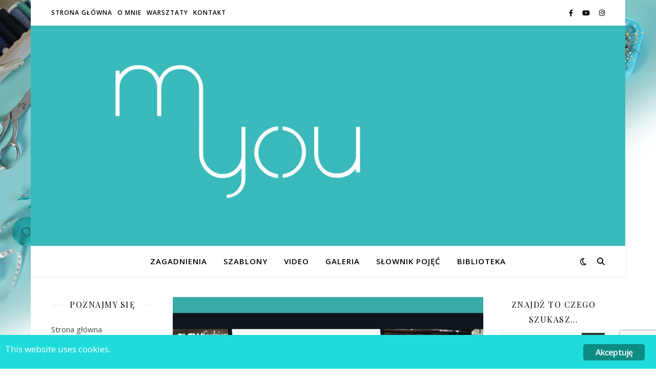

--- FILE ---
content_type: text/html; charset=UTF-8
request_url: https://myoublog.pl/tag/polska-produkcja/
body_size: 24906
content:
<!DOCTYPE html><html lang="pl-PL"><head><meta charset="UTF-8"><meta name="viewport" content="width=device-width, initial-scale=1.0" /><link rel="profile" href="https://gmpg.org/xfn/11"><title>polska produkcja</title><meta name='robots' content='max-image-preview:large' /><style>img:is([sizes="auto" i], [sizes^="auto," i]) { contain-intrinsic-size: 3000px 1500px }</style><link rel='dns-prefetch' href='//www.googletagmanager.com' /><link rel='dns-prefetch' href='//fonts.googleapis.com' /><link rel="alternate" type="application/rss+xml" title=" &raquo; Kanał z wpisami" href="https://myoublog.pl/feed/" /><link rel="alternate" type="application/rss+xml" title=" &raquo; Kanał z komentarzami" href="https://myoublog.pl/comments/feed/" /><link rel="alternate" type="text/calendar" title=" &raquo; kanał iCal" href="https://myoublog.pl/warsztaty/?ical=1" /><link rel="alternate" type="application/rss+xml" title=" &raquo; Kanał z wpisami otagowanymi jako polska produkcja" href="https://myoublog.pl/tag/polska-produkcja/feed/" /> <script defer src="[data-uri]"></script> <link rel='stylesheet' id='sbi_styles-css' href='https://myoublog.pl/wp-content/plugins/instagram-feed/css/sbi-styles.min.css?ver=6.10.0' type='text/css' media='all' /><style id='wp-emoji-styles-inline-css' type='text/css'>img.wp-smiley, img.emoji {
		display: inline !important;
		border: none !important;
		box-shadow: none !important;
		height: 1em !important;
		width: 1em !important;
		margin: 0 0.07em !important;
		vertical-align: -0.1em !important;
		background: none !important;
		padding: 0 !important;
	}</style><link rel='stylesheet' id='wp-block-library-css' href='https://myoublog.pl/wp-includes/css/dist/block-library/style.min.css?ver=6.8.3' type='text/css' media='all' /><style id='classic-theme-styles-inline-css' type='text/css'>/*! This file is auto-generated */
.wp-block-button__link{color:#fff;background-color:#32373c;border-radius:9999px;box-shadow:none;text-decoration:none;padding:calc(.667em + 2px) calc(1.333em + 2px);font-size:1.125em}.wp-block-file__button{background:#32373c;color:#fff;text-decoration:none}</style><link rel='stylesheet' id='mediaelement-css' href='https://myoublog.pl/wp-includes/js/mediaelement/mediaelementplayer-legacy.min.css?ver=4.2.17' type='text/css' media='all' /><link rel='stylesheet' id='wp-mediaelement-css' href='https://myoublog.pl/wp-includes/js/mediaelement/wp-mediaelement.min.css?ver=6.8.3' type='text/css' media='all' /><style id='jetpack-sharing-buttons-style-inline-css' type='text/css'>.jetpack-sharing-buttons__services-list{display:flex;flex-direction:row;flex-wrap:wrap;gap:0;list-style-type:none;margin:5px;padding:0}.jetpack-sharing-buttons__services-list.has-small-icon-size{font-size:12px}.jetpack-sharing-buttons__services-list.has-normal-icon-size{font-size:16px}.jetpack-sharing-buttons__services-list.has-large-icon-size{font-size:24px}.jetpack-sharing-buttons__services-list.has-huge-icon-size{font-size:36px}@media print{.jetpack-sharing-buttons__services-list{display:none!important}}.editor-styles-wrapper .wp-block-jetpack-sharing-buttons{gap:0;padding-inline-start:0}ul.jetpack-sharing-buttons__services-list.has-background{padding:1.25em 2.375em}</style><style id='global-styles-inline-css' type='text/css'>:root{--wp--preset--aspect-ratio--square: 1;--wp--preset--aspect-ratio--4-3: 4/3;--wp--preset--aspect-ratio--3-4: 3/4;--wp--preset--aspect-ratio--3-2: 3/2;--wp--preset--aspect-ratio--2-3: 2/3;--wp--preset--aspect-ratio--16-9: 16/9;--wp--preset--aspect-ratio--9-16: 9/16;--wp--preset--color--black: #000000;--wp--preset--color--cyan-bluish-gray: #abb8c3;--wp--preset--color--white: #ffffff;--wp--preset--color--pale-pink: #f78da7;--wp--preset--color--vivid-red: #cf2e2e;--wp--preset--color--luminous-vivid-orange: #ff6900;--wp--preset--color--luminous-vivid-amber: #fcb900;--wp--preset--color--light-green-cyan: #7bdcb5;--wp--preset--color--vivid-green-cyan: #00d084;--wp--preset--color--pale-cyan-blue: #8ed1fc;--wp--preset--color--vivid-cyan-blue: #0693e3;--wp--preset--color--vivid-purple: #9b51e0;--wp--preset--gradient--vivid-cyan-blue-to-vivid-purple: linear-gradient(135deg,rgba(6,147,227,1) 0%,rgb(155,81,224) 100%);--wp--preset--gradient--light-green-cyan-to-vivid-green-cyan: linear-gradient(135deg,rgb(122,220,180) 0%,rgb(0,208,130) 100%);--wp--preset--gradient--luminous-vivid-amber-to-luminous-vivid-orange: linear-gradient(135deg,rgba(252,185,0,1) 0%,rgba(255,105,0,1) 100%);--wp--preset--gradient--luminous-vivid-orange-to-vivid-red: linear-gradient(135deg,rgba(255,105,0,1) 0%,rgb(207,46,46) 100%);--wp--preset--gradient--very-light-gray-to-cyan-bluish-gray: linear-gradient(135deg,rgb(238,238,238) 0%,rgb(169,184,195) 100%);--wp--preset--gradient--cool-to-warm-spectrum: linear-gradient(135deg,rgb(74,234,220) 0%,rgb(151,120,209) 20%,rgb(207,42,186) 40%,rgb(238,44,130) 60%,rgb(251,105,98) 80%,rgb(254,248,76) 100%);--wp--preset--gradient--blush-light-purple: linear-gradient(135deg,rgb(255,206,236) 0%,rgb(152,150,240) 100%);--wp--preset--gradient--blush-bordeaux: linear-gradient(135deg,rgb(254,205,165) 0%,rgb(254,45,45) 50%,rgb(107,0,62) 100%);--wp--preset--gradient--luminous-dusk: linear-gradient(135deg,rgb(255,203,112) 0%,rgb(199,81,192) 50%,rgb(65,88,208) 100%);--wp--preset--gradient--pale-ocean: linear-gradient(135deg,rgb(255,245,203) 0%,rgb(182,227,212) 50%,rgb(51,167,181) 100%);--wp--preset--gradient--electric-grass: linear-gradient(135deg,rgb(202,248,128) 0%,rgb(113,206,126) 100%);--wp--preset--gradient--midnight: linear-gradient(135deg,rgb(2,3,129) 0%,rgb(40,116,252) 100%);--wp--preset--font-size--small: 13px;--wp--preset--font-size--medium: 20px;--wp--preset--font-size--large: 36px;--wp--preset--font-size--x-large: 42px;--wp--preset--spacing--20: 0.44rem;--wp--preset--spacing--30: 0.67rem;--wp--preset--spacing--40: 1rem;--wp--preset--spacing--50: 1.5rem;--wp--preset--spacing--60: 2.25rem;--wp--preset--spacing--70: 3.38rem;--wp--preset--spacing--80: 5.06rem;--wp--preset--shadow--natural: 6px 6px 9px rgba(0, 0, 0, 0.2);--wp--preset--shadow--deep: 12px 12px 50px rgba(0, 0, 0, 0.4);--wp--preset--shadow--sharp: 6px 6px 0px rgba(0, 0, 0, 0.2);--wp--preset--shadow--outlined: 6px 6px 0px -3px rgba(255, 255, 255, 1), 6px 6px rgba(0, 0, 0, 1);--wp--preset--shadow--crisp: 6px 6px 0px rgba(0, 0, 0, 1);}:where(.is-layout-flex){gap: 0.5em;}:where(.is-layout-grid){gap: 0.5em;}body .is-layout-flex{display: flex;}.is-layout-flex{flex-wrap: wrap;align-items: center;}.is-layout-flex > :is(*, div){margin: 0;}body .is-layout-grid{display: grid;}.is-layout-grid > :is(*, div){margin: 0;}:where(.wp-block-columns.is-layout-flex){gap: 2em;}:where(.wp-block-columns.is-layout-grid){gap: 2em;}:where(.wp-block-post-template.is-layout-flex){gap: 1.25em;}:where(.wp-block-post-template.is-layout-grid){gap: 1.25em;}.has-black-color{color: var(--wp--preset--color--black) !important;}.has-cyan-bluish-gray-color{color: var(--wp--preset--color--cyan-bluish-gray) !important;}.has-white-color{color: var(--wp--preset--color--white) !important;}.has-pale-pink-color{color: var(--wp--preset--color--pale-pink) !important;}.has-vivid-red-color{color: var(--wp--preset--color--vivid-red) !important;}.has-luminous-vivid-orange-color{color: var(--wp--preset--color--luminous-vivid-orange) !important;}.has-luminous-vivid-amber-color{color: var(--wp--preset--color--luminous-vivid-amber) !important;}.has-light-green-cyan-color{color: var(--wp--preset--color--light-green-cyan) !important;}.has-vivid-green-cyan-color{color: var(--wp--preset--color--vivid-green-cyan) !important;}.has-pale-cyan-blue-color{color: var(--wp--preset--color--pale-cyan-blue) !important;}.has-vivid-cyan-blue-color{color: var(--wp--preset--color--vivid-cyan-blue) !important;}.has-vivid-purple-color{color: var(--wp--preset--color--vivid-purple) !important;}.has-black-background-color{background-color: var(--wp--preset--color--black) !important;}.has-cyan-bluish-gray-background-color{background-color: var(--wp--preset--color--cyan-bluish-gray) !important;}.has-white-background-color{background-color: var(--wp--preset--color--white) !important;}.has-pale-pink-background-color{background-color: var(--wp--preset--color--pale-pink) !important;}.has-vivid-red-background-color{background-color: var(--wp--preset--color--vivid-red) !important;}.has-luminous-vivid-orange-background-color{background-color: var(--wp--preset--color--luminous-vivid-orange) !important;}.has-luminous-vivid-amber-background-color{background-color: var(--wp--preset--color--luminous-vivid-amber) !important;}.has-light-green-cyan-background-color{background-color: var(--wp--preset--color--light-green-cyan) !important;}.has-vivid-green-cyan-background-color{background-color: var(--wp--preset--color--vivid-green-cyan) !important;}.has-pale-cyan-blue-background-color{background-color: var(--wp--preset--color--pale-cyan-blue) !important;}.has-vivid-cyan-blue-background-color{background-color: var(--wp--preset--color--vivid-cyan-blue) !important;}.has-vivid-purple-background-color{background-color: var(--wp--preset--color--vivid-purple) !important;}.has-black-border-color{border-color: var(--wp--preset--color--black) !important;}.has-cyan-bluish-gray-border-color{border-color: var(--wp--preset--color--cyan-bluish-gray) !important;}.has-white-border-color{border-color: var(--wp--preset--color--white) !important;}.has-pale-pink-border-color{border-color: var(--wp--preset--color--pale-pink) !important;}.has-vivid-red-border-color{border-color: var(--wp--preset--color--vivid-red) !important;}.has-luminous-vivid-orange-border-color{border-color: var(--wp--preset--color--luminous-vivid-orange) !important;}.has-luminous-vivid-amber-border-color{border-color: var(--wp--preset--color--luminous-vivid-amber) !important;}.has-light-green-cyan-border-color{border-color: var(--wp--preset--color--light-green-cyan) !important;}.has-vivid-green-cyan-border-color{border-color: var(--wp--preset--color--vivid-green-cyan) !important;}.has-pale-cyan-blue-border-color{border-color: var(--wp--preset--color--pale-cyan-blue) !important;}.has-vivid-cyan-blue-border-color{border-color: var(--wp--preset--color--vivid-cyan-blue) !important;}.has-vivid-purple-border-color{border-color: var(--wp--preset--color--vivid-purple) !important;}.has-vivid-cyan-blue-to-vivid-purple-gradient-background{background: var(--wp--preset--gradient--vivid-cyan-blue-to-vivid-purple) !important;}.has-light-green-cyan-to-vivid-green-cyan-gradient-background{background: var(--wp--preset--gradient--light-green-cyan-to-vivid-green-cyan) !important;}.has-luminous-vivid-amber-to-luminous-vivid-orange-gradient-background{background: var(--wp--preset--gradient--luminous-vivid-amber-to-luminous-vivid-orange) !important;}.has-luminous-vivid-orange-to-vivid-red-gradient-background{background: var(--wp--preset--gradient--luminous-vivid-orange-to-vivid-red) !important;}.has-very-light-gray-to-cyan-bluish-gray-gradient-background{background: var(--wp--preset--gradient--very-light-gray-to-cyan-bluish-gray) !important;}.has-cool-to-warm-spectrum-gradient-background{background: var(--wp--preset--gradient--cool-to-warm-spectrum) !important;}.has-blush-light-purple-gradient-background{background: var(--wp--preset--gradient--blush-light-purple) !important;}.has-blush-bordeaux-gradient-background{background: var(--wp--preset--gradient--blush-bordeaux) !important;}.has-luminous-dusk-gradient-background{background: var(--wp--preset--gradient--luminous-dusk) !important;}.has-pale-ocean-gradient-background{background: var(--wp--preset--gradient--pale-ocean) !important;}.has-electric-grass-gradient-background{background: var(--wp--preset--gradient--electric-grass) !important;}.has-midnight-gradient-background{background: var(--wp--preset--gradient--midnight) !important;}.has-small-font-size{font-size: var(--wp--preset--font-size--small) !important;}.has-medium-font-size{font-size: var(--wp--preset--font-size--medium) !important;}.has-large-font-size{font-size: var(--wp--preset--font-size--large) !important;}.has-x-large-font-size{font-size: var(--wp--preset--font-size--x-large) !important;}
:where(.wp-block-post-template.is-layout-flex){gap: 1.25em;}:where(.wp-block-post-template.is-layout-grid){gap: 1.25em;}
:where(.wp-block-columns.is-layout-flex){gap: 2em;}:where(.wp-block-columns.is-layout-grid){gap: 2em;}
:root :where(.wp-block-pullquote){font-size: 1.5em;line-height: 1.6;}</style><link rel='stylesheet' id='contact-form-7-css' href='https://myoublog.pl/wp-content/cache/autoptimize/autoptimize_single_64ac31699f5326cb3c76122498b76f66.php?ver=6.1.3' type='text/css' media='all' /><link rel='stylesheet' id='ginger-style-css' href='https://myoublog.pl/wp-content/cache/autoptimize/autoptimize_single_c1ad0a7fe087ff0952ed5a36140b7617.php?ver=6.8.3' type='text/css' media='all' /><link rel='stylesheet' id='ashe-style-css' href='https://myoublog.pl/wp-content/cache/autoptimize/autoptimize_single_a2b84f8df526d7d46596767cce4f3c0f.php?ver=1.9.7' type='text/css' media='all' /><link rel='stylesheet' id='fontawesome-css' href='https://myoublog.pl/wp-content/themes/ashe/assets/css/fontawesome.min.css?ver=6.8.3' type='text/css' media='all' /><link rel='stylesheet' id='fontello-css' href='https://myoublog.pl/wp-content/cache/autoptimize/autoptimize_single_2e70b10a247fa89cf53186dffd868f59.php?ver=6.8.3' type='text/css' media='all' /><link rel='stylesheet' id='slick-css' href='https://myoublog.pl/wp-content/cache/autoptimize/autoptimize_single_47259f3148f6fac9b7f4cb753dcf65ca.php?ver=6.8.3' type='text/css' media='all' /><link rel='stylesheet' id='scrollbar-css' href='https://myoublog.pl/wp-content/cache/autoptimize/autoptimize_single_07ac8b23a4c17759d5105fc7c446ae01.php?ver=6.8.3' type='text/css' media='all' /><link rel='stylesheet' id='ashe-responsive-css' href='https://myoublog.pl/wp-content/cache/autoptimize/autoptimize_single_eb5ba4af8dc258ab9f3af5f28df35bc7.php?ver=1.9.7' type='text/css' media='all' /><link rel='stylesheet' id='ashe-playfair-font-css' href='//fonts.googleapis.com/css?family=Playfair+Display%3A400%2C700&#038;ver=1.0.0' type='text/css' media='all' /><link rel='stylesheet' id='ashe-opensans-font-css' href='//fonts.googleapis.com/css?family=Open+Sans%3A400italic%2C400%2C600italic%2C600%2C700italic%2C700&#038;ver=1.0.0' type='text/css' media='all' /><link rel='stylesheet' id='recent-posts-widget-with-thumbnails-public-style-css' href='https://myoublog.pl/wp-content/cache/autoptimize/autoptimize_single_17cb45a014a028d6413c83fd7f51b302.php?ver=7.1.1' type='text/css' media='all' /><link rel='stylesheet' id='wpgdprc-front-css-css' href='https://myoublog.pl/wp-content/cache/autoptimize/autoptimize_single_75cff761286bc648aa0ad67c61dca2b7.php?ver=1706713727' type='text/css' media='all' /><style id='wpgdprc-front-css-inline-css' type='text/css'>:root{--wp-gdpr--bar--background-color: #000000;--wp-gdpr--bar--color: #ffffff;--wp-gdpr--button--background-color: #000000;--wp-gdpr--button--background-color--darken: #000000;--wp-gdpr--button--color: #ffffff;}</style> <script defer type="text/javascript" src="https://myoublog.pl/wp-content/plugins/ginger/addon/analytics/gingeranalytics.min.js?ver=6.8.3" id="ginger-analytics_script-js"></script> <script defer type="text/javascript" src="https://myoublog.pl/wp-content/plugins/ginger/front/js/cookies-enabler.min.js?ver=6.8.3" id="ginger-cookies-enabler-js"></script> <script type="text/javascript" src="https://myoublog.pl/wp-includes/js/jquery/jquery.min.js?ver=3.7.1" id="jquery-core-js"></script> <script defer type="text/javascript" src="https://myoublog.pl/wp-includes/js/jquery/jquery-migrate.min.js?ver=3.4.1" id="jquery-migrate-js"></script> 
 <script defer type="text/javascript" src="https://www.googletagmanager.com/gtag/js?id=GT-WRCRD4H" id="google_gtagjs-js"></script> <script defer id="google_gtagjs-js-after" src="[data-uri]"></script> <script defer id="wpgdprc-front-js-js-extra" src="[data-uri]"></script> <script defer type="text/javascript" src="https://myoublog.pl/wp-content/plugins/wp-gdpr-compliance/Assets/js/front.min.js?ver=1706713727" id="wpgdprc-front-js-js"></script> <link rel="https://api.w.org/" href="https://myoublog.pl/wp-json/" /><link rel="alternate" title="JSON" type="application/json" href="https://myoublog.pl/wp-json/wp/v2/tags/884" /><link rel="EditURI" type="application/rsd+xml" title="RSD" href="https://myoublog.pl/xmlrpc.php?rsd" /><meta name="generator" content="WordPress 6.8.3" /> <script defer src="[data-uri]"></script> <style>.ginger_container.light {
             background-color: #20dbdb;
             color: #ffffff;
                        }

                        a.ginger_btn.ginger-accept, a.ginger_btn.ginger-disable, .ginger_btn {
                background: #0c8c83 !important;
            }

            a.ginger_btn.ginger-accept:hover, a.ginger_btn.ginger-disable:hover, .ginger_btn {
                background: #0c8c83 !important;
            }

                                    a.ginger_btn {
                color: #ffffff !important;
            }

                                    .ginger_container.light a {
             color: #f7f7f7;
                        }</style><meta name="generator" content="Site Kit by Google 1.166.0" /><script defer src="[data-uri]"></script><meta name="tec-api-version" content="v1"><meta name="tec-api-origin" content="https://myoublog.pl"><link rel="alternate" href="https://myoublog.pl/wp-json/tribe/events/v1/events/?tags=polska-produkcja" /><style id="ashe_dynamic_css">body {background-color: #ffffff;}#top-bar {background-color: #ffffff;}#top-bar a {color: #000000;}#top-bar a:hover,#top-bar li.current-menu-item > a,#top-bar li.current-menu-ancestor > a,#top-bar .sub-menu li.current-menu-item > a,#top-bar .sub-menu li.current-menu-ancestor> a {color: #6ed8d8;}#top-menu .sub-menu,#top-menu .sub-menu a {background-color: #ffffff;border-color: rgba(0,0,0, 0.05);}@media screen and ( max-width: 979px ) {.top-bar-socials {float: none !important;}.top-bar-socials a {line-height: 40px !important;}}.header-logo a,.site-description {color: #111111;}.entry-header {background-color: #ffffff;}#main-nav {background-color: #ffffff;box-shadow: 0px 1px 5px rgba(0,0,0, 0.1);}#featured-links h6 {background-color: rgba(255,255,255, 0.85);color: #000000;}#main-nav a,#main-nav i,#main-nav #s {color: #000000;}.main-nav-sidebar span,.sidebar-alt-close-btn span {background-color: #000000;}#main-nav a:hover,#main-nav i:hover,#main-nav li.current-menu-item > a,#main-nav li.current-menu-ancestor > a,#main-nav .sub-menu li.current-menu-item > a,#main-nav .sub-menu li.current-menu-ancestor> a {color: #6ed8d8;}.main-nav-sidebar:hover span {background-color: #6ed8d8;}#main-menu .sub-menu,#main-menu .sub-menu a {background-color: #ffffff;border-color: rgba(0,0,0, 0.05);}#main-nav #s {background-color: #ffffff;}#main-nav #s::-webkit-input-placeholder { /* Chrome/Opera/Safari */color: rgba(0,0,0, 0.7);}#main-nav #s::-moz-placeholder { /* Firefox 19+ */color: rgba(0,0,0, 0.7);}#main-nav #s:-ms-input-placeholder { /* IE 10+ */color: rgba(0,0,0, 0.7);}#main-nav #s:-moz-placeholder { /* Firefox 18- */color: rgba(0,0,0, 0.7);}/* Background */.sidebar-alt,#featured-links,.main-content,.featured-slider-area,.page-content select,.page-content input,.page-content textarea {background-color: #ffffff;}/* Text */.page-content,.page-content select,.page-content input,.page-content textarea,.page-content .post-author a,.page-content .ashe-widget a,.page-content .comment-author {color: #464646;}/* Title */.page-content h1,.page-content h2,.page-content h3,.page-content h4,.page-content h5,.page-content h6,.page-content .post-title a,.page-content .author-description h4 a,.page-content .related-posts h4 a,.page-content .blog-pagination .previous-page a,.page-content .blog-pagination .next-page a,blockquote,.page-content .post-share a {color: #030303;}.page-content .post-title a:hover {color: rgba(3,3,3, 0.75);}/* Meta */.page-content .post-date,.page-content .post-comments,.page-content .post-author,.page-content [data-layout*="list"] .post-author a,.page-content .related-post-date,.page-content .comment-meta a,.page-content .author-share a,.page-content .post-tags a,.page-content .tagcloud a,.widget_categories li,.widget_archive li,.ahse-subscribe-box p,.rpwwt-post-author,.rpwwt-post-categories,.rpwwt-post-date,.rpwwt-post-comments-number {color: #a1a1a1;}.page-content input::-webkit-input-placeholder { /* Chrome/Opera/Safari */color: #a1a1a1;}.page-content input::-moz-placeholder { /* Firefox 19+ */color: #a1a1a1;}.page-content input:-ms-input-placeholder { /* IE 10+ */color: #a1a1a1;}.page-content input:-moz-placeholder { /* Firefox 18- */color: #a1a1a1;}/* Accent */a,.post-categories,.page-content .ashe-widget.widget_text a {color: #6ed8d8;}/* Disable TMP.page-content .elementor a,.page-content .elementor a:hover {color: inherit;}*/.ps-container > .ps-scrollbar-y-rail > .ps-scrollbar-y {background: #6ed8d8;}a:not(.header-logo-a):hover {color: rgba(110,216,216, 0.8);}blockquote {border-color: #6ed8d8;}/* Selection */::-moz-selection {color: #ffffff;background: #6ed8d8;}::selection {color: #ffffff;background: #6ed8d8;}/* Border */.page-content .post-footer,[data-layout*="list"] .blog-grid > li,.page-content .author-description,.page-content .related-posts,.page-content .entry-comments,.page-content .ashe-widget li,.page-content #wp-calendar,.page-content #wp-calendar caption,.page-content #wp-calendar tbody td,.page-content .widget_nav_menu li a,.page-content .tagcloud a,.page-content select,.page-content input,.page-content textarea,.widget-title h2:before,.widget-title h2:after,.post-tags a,.gallery-caption,.wp-caption-text,table tr,table th,table td,pre,.category-description {border-color: #e8e8e8;}hr {background-color: #e8e8e8;}/* Buttons */.widget_search i,.widget_search #searchsubmit,.wp-block-search button,.single-navigation i,.page-content .submit,.page-content .blog-pagination.numeric a,.page-content .blog-pagination.load-more a,.page-content .ashe-subscribe-box input[type="submit"],.page-content .widget_wysija input[type="submit"],.page-content .post-password-form input[type="submit"],.page-content .wpcf7 [type="submit"] {color: #ffffff;background-color: #333333;}.single-navigation i:hover,.page-content .submit:hover,.ashe-boxed-style .page-content .submit:hover,.page-content .blog-pagination.numeric a:hover,.ashe-boxed-style .page-content .blog-pagination.numeric a:hover,.page-content .blog-pagination.numeric span,.page-content .blog-pagination.load-more a:hover,.page-content .ashe-subscribe-box input[type="submit"]:hover,.page-content .widget_wysija input[type="submit"]:hover,.page-content .post-password-form input[type="submit"]:hover,.page-content .wpcf7 [type="submit"]:hover {color: #ffffff;background-color: #6ed8d8;}/* Image Overlay */.image-overlay,#infscr-loading,.page-content h4.image-overlay {color: #ffffff;background-color: rgba(73,73,73, 0.3);}.image-overlay a,.post-slider .prev-arrow,.post-slider .next-arrow,.page-content .image-overlay a,#featured-slider .slick-arrow,#featured-slider .slider-dots {color: #ffffff;}.slide-caption {background: rgba(255,255,255, 0.95);}#featured-slider .slick-active {background: #ffffff;}#page-footer,#page-footer select,#page-footer input,#page-footer textarea {background-color: #f6f6f6;color: #333333;}#page-footer,#page-footer a,#page-footer select,#page-footer input,#page-footer textarea {color: #333333;}#page-footer #s::-webkit-input-placeholder { /* Chrome/Opera/Safari */color: #333333;}#page-footer #s::-moz-placeholder { /* Firefox 19+ */color: #333333;}#page-footer #s:-ms-input-placeholder { /* IE 10+ */color: #333333;}#page-footer #s:-moz-placeholder { /* Firefox 18- */color: #333333;}/* Title */#page-footer h1,#page-footer h2,#page-footer h3,#page-footer h4,#page-footer h5,#page-footer h6 {color: #111111;}#page-footer a:hover {color: #6ed8d8;}/* Border */#page-footer a,#page-footer .ashe-widget li,#page-footer #wp-calendar,#page-footer #wp-calendar caption,#page-footer #wp-calendar tbody td,#page-footer .widget_nav_menu li a,#page-footer select,#page-footer input,#page-footer textarea,#page-footer .widget-title h2:before,#page-footer .widget-title h2:after,.footer-widgets {border-color: #e0dbdb;}#page-footer hr {background-color: #e0dbdb;}.ashe-preloader-wrap {background-color: #ffffff;}@media screen and ( max-width: 768px ) {#featured-links {display: none;}}@media screen and ( max-width: 640px ) {.related-posts {display: none;}}.header-logo a {font-family: 'Open Sans';}#top-menu li a {font-family: 'Open Sans';}#main-menu li a {font-family: 'Open Sans';}#mobile-menu li,.mobile-menu-btn a {font-family: 'Open Sans';}#top-menu li a,#main-menu li a,#mobile-menu li,.mobile-menu-btn a {text-transform: uppercase;}.boxed-wrapper {max-width: 1160px;}.sidebar-alt {max-width: 270px;left: -270px; padding: 85px 35px 0px;}.sidebar-left,.sidebar-right {width: 237px;}.main-container {width: calc(100% - 474px);width: -webkit-calc(100% - 474px);}#top-bar > div,#main-nav > div,#featured-links,.main-content,.page-footer-inner,.featured-slider-area.boxed-wrapper {padding-left: 40px;padding-right: 40px;}#top-menu {float: left;}.top-bar-socials {float: right;}.entry-header {height: 500px;background-image:url(https://myoublog.pl/wp-content/uploads/2018/01/cropped-logo5-1.jpg);background-size: cover;}.entry-header {background-position: center center;}.logo-img {max-width: 790px;}.mini-logo a {max-width: 70px;}.header-logo a:not(.logo-img),.site-description {display: none;}#main-nav {text-align: center;}.main-nav-sidebar {position: absolute;top: 0px;left: 40px;z-index: 1;}.main-nav-icons {position: absolute;top: 0px;right: 40px;z-index: 2;}.mini-logo {position: absolute;left: auto;top: 0;}.main-nav-sidebar ~ .mini-logo {margin-left: 30px;}#featured-links .featured-link {margin-right: 20px;}#featured-links .featured-link:last-of-type {margin-right: 0;}#featured-links .featured-link {width: calc( (100% - -20px) / 0 - 1px);width: -webkit-calc( (100% - -20px) / 0- 1px);}.featured-link:nth-child(1) .cv-inner {display: none;}.featured-link:nth-child(2) .cv-inner {display: none;}.featured-link:nth-child(3) .cv-inner {display: none;}.blog-grid > li {width: 100%;margin-bottom: 30px;}.sidebar-right {padding-left: 37px;}.sidebar-left {padding-right: 37px;}.footer-widgets > .ashe-widget {width: 30%;margin-right: 5%;}.footer-widgets > .ashe-widget:nth-child(3n+3) {margin-right: 0;}.footer-widgets > .ashe-widget:nth-child(3n+4) {clear: both;}.copyright-info {float: right;}.footer-socials {float: left;}.woocommerce div.product .stock,.woocommerce div.product p.price,.woocommerce div.product span.price,.woocommerce ul.products li.product .price,.woocommerce-Reviews .woocommerce-review__author,.woocommerce form .form-row .required,.woocommerce form .form-row.woocommerce-invalid label,.woocommerce .page-content div.product .woocommerce-tabs ul.tabs li a {color: #464646;}.woocommerce a.remove:hover {color: #464646 !important;}.woocommerce a.remove,.woocommerce .product_meta,.page-content .woocommerce-breadcrumb,.page-content .woocommerce-review-link,.page-content .woocommerce-breadcrumb a,.page-content .woocommerce-MyAccount-navigation-link a,.woocommerce .woocommerce-info:before,.woocommerce .page-content .woocommerce-result-count,.woocommerce-page .page-content .woocommerce-result-count,.woocommerce-Reviews .woocommerce-review__published-date,.woocommerce .product_list_widget .quantity,.woocommerce .widget_products .amount,.woocommerce .widget_price_filter .price_slider_amount,.woocommerce .widget_recently_viewed_products .amount,.woocommerce .widget_top_rated_products .amount,.woocommerce .widget_recent_reviews .reviewer {color: #a1a1a1;}.woocommerce a.remove {color: #a1a1a1 !important;}p.demo_store,.woocommerce-store-notice,.woocommerce span.onsale { background-color: #6ed8d8;}.woocommerce .star-rating::before,.woocommerce .star-rating span::before,.woocommerce .page-content ul.products li.product .button,.page-content .woocommerce ul.products li.product .button,.page-content .woocommerce-MyAccount-navigation-link.is-active a,.page-content .woocommerce-MyAccount-navigation-link a:hover { color: #6ed8d8;}.woocommerce form.login,.woocommerce form.register,.woocommerce-account fieldset,.woocommerce form.checkout_coupon,.woocommerce .woocommerce-info,.woocommerce .woocommerce-error,.woocommerce .woocommerce-message,.woocommerce .widget_shopping_cart .total,.woocommerce.widget_shopping_cart .total,.woocommerce-Reviews .comment_container,.woocommerce-cart #payment ul.payment_methods,#add_payment_method #payment ul.payment_methods,.woocommerce-checkout #payment ul.payment_methods,.woocommerce div.product .woocommerce-tabs ul.tabs::before,.woocommerce div.product .woocommerce-tabs ul.tabs::after,.woocommerce div.product .woocommerce-tabs ul.tabs li,.woocommerce .woocommerce-MyAccount-navigation-link,.select2-container--default .select2-selection--single {border-color: #e8e8e8;}.woocommerce-cart #payment,#add_payment_method #payment,.woocommerce-checkout #payment,.woocommerce .woocommerce-info,.woocommerce .woocommerce-error,.woocommerce .woocommerce-message,.woocommerce div.product .woocommerce-tabs ul.tabs li {background-color: rgba(232,232,232, 0.3);}.woocommerce-cart #payment div.payment_box::before,#add_payment_method #payment div.payment_box::before,.woocommerce-checkout #payment div.payment_box::before {border-color: rgba(232,232,232, 0.5);}.woocommerce-cart #payment div.payment_box,#add_payment_method #payment div.payment_box,.woocommerce-checkout #payment div.payment_box {background-color: rgba(232,232,232, 0.5);}.page-content .woocommerce input.button,.page-content .woocommerce a.button,.page-content .woocommerce a.button.alt,.page-content .woocommerce button.button.alt,.page-content .woocommerce input.button.alt,.page-content .woocommerce #respond input#submit.alt,.woocommerce .page-content .widget_product_search input[type="submit"],.woocommerce .page-content .woocommerce-message .button,.woocommerce .page-content a.button.alt,.woocommerce .page-content button.button.alt,.woocommerce .page-content #respond input#submit,.woocommerce .page-content .widget_price_filter .button,.woocommerce .page-content .woocommerce-message .button,.woocommerce-page .page-content .woocommerce-message .button,.woocommerce .page-content nav.woocommerce-pagination ul li a,.woocommerce .page-content nav.woocommerce-pagination ul li span {color: #ffffff;background-color: #333333;}.page-content .woocommerce input.button:hover,.page-content .woocommerce a.button:hover,.page-content .woocommerce a.button.alt:hover,.ashe-boxed-style .page-content .woocommerce a.button.alt:hover,.page-content .woocommerce button.button.alt:hover,.page-content .woocommerce input.button.alt:hover,.page-content .woocommerce #respond input#submit.alt:hover,.woocommerce .page-content .woocommerce-message .button:hover,.woocommerce .page-content a.button.alt:hover,.woocommerce .page-content button.button.alt:hover,.ashe-boxed-style.woocommerce .page-content button.button.alt:hover,.ashe-boxed-style.woocommerce .page-content #respond input#submit:hover,.woocommerce .page-content #respond input#submit:hover,.woocommerce .page-content .widget_price_filter .button:hover,.woocommerce .page-content .woocommerce-message .button:hover,.woocommerce-page .page-content .woocommerce-message .button:hover,.woocommerce .page-content nav.woocommerce-pagination ul li a:hover,.woocommerce .page-content nav.woocommerce-pagination ul li span.current {color: #ffffff;background-color: #6ed8d8;}.woocommerce .page-content nav.woocommerce-pagination ul li a.prev,.woocommerce .page-content nav.woocommerce-pagination ul li a.next {color: #333333;}.woocommerce .page-content nav.woocommerce-pagination ul li a.prev:hover,.woocommerce .page-content nav.woocommerce-pagination ul li a.next:hover {color: #6ed8d8;}.woocommerce .page-content nav.woocommerce-pagination ul li a.prev:after,.woocommerce .page-content nav.woocommerce-pagination ul li a.next:after {color: #ffffff;}.woocommerce .page-content nav.woocommerce-pagination ul li a.prev:hover:after,.woocommerce .page-content nav.woocommerce-pagination ul li a.next:hover:after {color: #ffffff;}.cssload-cube{background-color:#333333;width:9px;height:9px;position:absolute;margin:auto;animation:cssload-cubemove 2s infinite ease-in-out;-o-animation:cssload-cubemove 2s infinite ease-in-out;-ms-animation:cssload-cubemove 2s infinite ease-in-out;-webkit-animation:cssload-cubemove 2s infinite ease-in-out;-moz-animation:cssload-cubemove 2s infinite ease-in-out}.cssload-cube1{left:13px;top:0;animation-delay:.1s;-o-animation-delay:.1s;-ms-animation-delay:.1s;-webkit-animation-delay:.1s;-moz-animation-delay:.1s}.cssload-cube2{left:25px;top:0;animation-delay:.2s;-o-animation-delay:.2s;-ms-animation-delay:.2s;-webkit-animation-delay:.2s;-moz-animation-delay:.2s}.cssload-cube3{left:38px;top:0;animation-delay:.3s;-o-animation-delay:.3s;-ms-animation-delay:.3s;-webkit-animation-delay:.3s;-moz-animation-delay:.3s}.cssload-cube4{left:0;top:13px;animation-delay:.1s;-o-animation-delay:.1s;-ms-animation-delay:.1s;-webkit-animation-delay:.1s;-moz-animation-delay:.1s}.cssload-cube5{left:13px;top:13px;animation-delay:.2s;-o-animation-delay:.2s;-ms-animation-delay:.2s;-webkit-animation-delay:.2s;-moz-animation-delay:.2s}.cssload-cube6{left:25px;top:13px;animation-delay:.3s;-o-animation-delay:.3s;-ms-animation-delay:.3s;-webkit-animation-delay:.3s;-moz-animation-delay:.3s}.cssload-cube7{left:38px;top:13px;animation-delay:.4s;-o-animation-delay:.4s;-ms-animation-delay:.4s;-webkit-animation-delay:.4s;-moz-animation-delay:.4s}.cssload-cube8{left:0;top:25px;animation-delay:.2s;-o-animation-delay:.2s;-ms-animation-delay:.2s;-webkit-animation-delay:.2s;-moz-animation-delay:.2s}.cssload-cube9{left:13px;top:25px;animation-delay:.3s;-o-animation-delay:.3s;-ms-animation-delay:.3s;-webkit-animation-delay:.3s;-moz-animation-delay:.3s}.cssload-cube10{left:25px;top:25px;animation-delay:.4s;-o-animation-delay:.4s;-ms-animation-delay:.4s;-webkit-animation-delay:.4s;-moz-animation-delay:.4s}.cssload-cube11{left:38px;top:25px;animation-delay:.5s;-o-animation-delay:.5s;-ms-animation-delay:.5s;-webkit-animation-delay:.5s;-moz-animation-delay:.5s}.cssload-cube12{left:0;top:38px;animation-delay:.3s;-o-animation-delay:.3s;-ms-animation-delay:.3s;-webkit-animation-delay:.3s;-moz-animation-delay:.3s}.cssload-cube13{left:13px;top:38px;animation-delay:.4s;-o-animation-delay:.4s;-ms-animation-delay:.4s;-webkit-animation-delay:.4s;-moz-animation-delay:.4s}.cssload-cube14{left:25px;top:38px;animation-delay:.5s;-o-animation-delay:.5s;-ms-animation-delay:.5s;-webkit-animation-delay:.5s;-moz-animation-delay:.5s}.cssload-cube15{left:38px;top:38px;animation-delay:.6s;-o-animation-delay:.6s;-ms-animation-delay:.6s;-webkit-animation-delay:.6s;-moz-animation-delay:.6s}.cssload-spinner{margin:auto;width:49px;height:49px;position:relative}@keyframes cssload-cubemove{35%{transform:scale(0.005)}50%{transform:scale(1.7)}65%{transform:scale(0.005)}}@-o-keyframes cssload-cubemove{35%{-o-transform:scale(0.005)}50%{-o-transform:scale(1.7)}65%{-o-transform:scale(0.005)}}@-ms-keyframes cssload-cubemove{35%{-ms-transform:scale(0.005)}50%{-ms-transform:scale(1.7)}65%{-ms-transform:scale(0.005)}}@-webkit-keyframes cssload-cubemove{35%{-webkit-transform:scale(0.005)}50%{-webkit-transform:scale(1.7)}65%{-webkit-transform:scale(0.005)}}@-moz-keyframes cssload-cubemove{35%{-moz-transform:scale(0.005)}50%{-moz-transform:scale(1.7)}65%{-moz-transform:scale(0.005)}}</style><style id="ashe_theme_styles"></style><style type="text/css" id="custom-background-css">body.custom-background { background-image: url("https://myoublog.pl/wp-content/uploads/2018/01/TLO-ostateczne-1.jpg"); background-position: left top; background-size: cover; background-repeat: no-repeat; background-attachment: fixed; }</style><link rel="icon" href="https://myoublog.pl/wp-content/uploads/2018/01/cropped-ikona-1-32x32.jpg" sizes="32x32" /><link rel="icon" href="https://myoublog.pl/wp-content/uploads/2018/01/cropped-ikona-1-192x192.jpg" sizes="192x192" /><link rel="apple-touch-icon" href="https://myoublog.pl/wp-content/uploads/2018/01/cropped-ikona-1-180x180.jpg" /><meta name="msapplication-TileImage" content="https://myoublog.pl/wp-content/uploads/2018/01/cropped-ikona-1-270x270.jpg" /></head><body data-rsssl=1 class="archive tag tag-polska-produkcja tag-884 custom-background wp-embed-responsive wp-theme-ashe tribe-no-js page-template-ashe modula-best-grid-gallery"><div class="ashe-preloader-wrap"><div class="cssload-spinner"><div class="cssload-cube cssload-cube0"></div><div class="cssload-cube cssload-cube1"></div><div class="cssload-cube cssload-cube2"></div><div class="cssload-cube cssload-cube3"></div><div class="cssload-cube cssload-cube4"></div><div class="cssload-cube cssload-cube5"></div><div class="cssload-cube cssload-cube6"></div><div class="cssload-cube cssload-cube7"></div><div class="cssload-cube cssload-cube8"></div><div class="cssload-cube cssload-cube9"></div><div class="cssload-cube cssload-cube10"></div><div class="cssload-cube cssload-cube11"></div><div class="cssload-cube cssload-cube12"></div><div class="cssload-cube cssload-cube13"></div><div class="cssload-cube cssload-cube14"></div><div class="cssload-cube cssload-cube15"></div></div></div><div id="page-wrap"><div id="page-header" class="boxed-wrapper"><div id="top-bar" class="clear-fix"><div ><div class="top-bar-socials"> <a href="https://www.facebook.com/myouofficial/" target="_blank"> <i class="fa-brands fa-facebook-f"></i> </a> <a href="https://www.youtube.com/channel/UCbGaSsIYj6aJxB8SBQ6HepQ" target="_blank"> <i class="fa-brands fa-youtube"></i> </a> <a href="https://www.instagram.com/myouofficial/" target="_blank"> <i class="fa-brands fa-instagram"></i> </a></div><nav class="top-menu-container"><ul id="top-menu" class=""><li id="menu-item-2346" class="menu-item menu-item-type-custom menu-item-object-custom menu-item-home menu-item-2346"><a href="https://myoublog.pl/">Strona główna</a></li><li id="menu-item-2349" class="menu-item menu-item-type-post_type menu-item-object-page menu-item-has-children menu-item-2349"><a href="https://myoublog.pl/o-mnie/">O mnie</a><ul class="sub-menu"><li id="menu-item-2348" class="menu-item menu-item-type-post_type menu-item-object-page menu-item-2348"><a href="https://myoublog.pl/media/">Media</a></li></ul></li><li id="menu-item-2913" class="menu-item menu-item-type-custom menu-item-object-custom menu-item-2913"><a href="https://myoublog.pl/warsztaty/">Warsztaty</a></li><li id="menu-item-2347" class="menu-item menu-item-type-post_type menu-item-object-page menu-item-2347"><a href="https://myoublog.pl/kontakt/">Kontakt</a></li></ul></nav></div></div><div class="entry-header"><div class="cv-outer"><div class="cv-inner"><div class="header-logo"> <a href="https://myoublog.pl/" class="header-logo-a"></a><p class="site-description">o projektowaniu i szyciu</p></div></div></div></div><div id="main-nav" class="clear-fix"><div ><div class="main-nav-icons"><div class="dark-mode-switcher"> <i class="fa-regular fa-moon" aria-hidden="true"></i></div><div class="main-nav-search"> <i class="fa-solid fa-magnifying-glass"></i> <i class="fa-solid fa-xmark"></i><form role="search" method="get" id="searchform" class="clear-fix" action="https://myoublog.pl/"><input type="search" name="s" id="s" placeholder="Wyszukiwanie…" data-placeholder="Wpisz i naciśnij Enter ..." value="" /><i class="fa-solid fa-magnifying-glass"></i><input type="submit" id="searchsubmit" value="st" /></form></div></div><nav class="main-menu-container"><ul id="main-menu" class=""><li id="menu-item-2352" class="menu-item menu-item-type-post_type menu-item-object-page menu-item-2352"><a href="https://myoublog.pl/zagadnienia/">Zagadnienia</a></li><li id="menu-item-2351" class="menu-item menu-item-type-post_type menu-item-object-page menu-item-2351"><a href="https://myoublog.pl/szablony/">Szablony</a></li><li id="menu-item-988" class="menu-item menu-item-type-post_type menu-item-object-page menu-item-988"><a href="https://myoublog.pl/video/">Video</a></li><li id="menu-item-989" class="menu-item menu-item-type-post_type menu-item-object-page menu-item-989"><a href="https://myoublog.pl/galeria/">Galeria</a></li><li id="menu-item-987" class="menu-item menu-item-type-post_type menu-item-object-page menu-item-987"><a href="https://myoublog.pl/slownik-pojec/">Słownik pojęć</a></li><li id="menu-item-986" class="menu-item menu-item-type-post_type menu-item-object-page menu-item-986"><a href="https://myoublog.pl/biblioteka/">Biblioteka</a></li></ul></nav> <span class="mobile-menu-btn"> <i class="fa-solid fa-chevron-down"></i> </span><nav class="mobile-menu-container"><ul id="mobile-menu" class=""><li class="menu-item menu-item-type-post_type menu-item-object-page menu-item-2352"><a href="https://myoublog.pl/zagadnienia/">Zagadnienia</a></li><li class="menu-item menu-item-type-post_type menu-item-object-page menu-item-2351"><a href="https://myoublog.pl/szablony/">Szablony</a></li><li class="menu-item menu-item-type-post_type menu-item-object-page menu-item-988"><a href="https://myoublog.pl/video/">Video</a></li><li class="menu-item menu-item-type-post_type menu-item-object-page menu-item-989"><a href="https://myoublog.pl/galeria/">Galeria</a></li><li class="menu-item menu-item-type-post_type menu-item-object-page menu-item-987"><a href="https://myoublog.pl/slownik-pojec/">Słownik pojęć</a></li><li class="menu-item menu-item-type-post_type menu-item-object-page menu-item-986"><a href="https://myoublog.pl/biblioteka/">Biblioteka</a></li></ul></nav></div></div></div><div class="page-content"><div class="main-content clear-fix boxed-wrapper" data-layout="col1-rsidebar" data-sidebar-sticky="1"><div class="sidebar-left-wrap"><aside class="sidebar-left"><div id="nav_menu-2" class="ashe-widget widget_nav_menu"><div class="widget-title"><h2>Poznajmy się</h2></div><div class="menu-menu-dolne-container"><ul id="menu-menu-dolne" class="menu"><li class="menu-item menu-item-type-custom menu-item-object-custom menu-item-home menu-item-2346"><a href="https://myoublog.pl/">Strona główna</a></li><li class="menu-item menu-item-type-post_type menu-item-object-page menu-item-has-children menu-item-2349"><a href="https://myoublog.pl/o-mnie/">O mnie</a><ul class="sub-menu"><li class="menu-item menu-item-type-post_type menu-item-object-page menu-item-2348"><a href="https://myoublog.pl/media/">Media</a></li></ul></li><li class="menu-item menu-item-type-custom menu-item-object-custom menu-item-2913"><a href="https://myoublog.pl/warsztaty/">Warsztaty</a></li><li class="menu-item menu-item-type-post_type menu-item-object-page menu-item-2347"><a href="https://myoublog.pl/kontakt/">Kontakt</a></li></ul></div></div><div id="fbw_id-2" class="ashe-widget widget_fbw_id"><div class="widget-title"><h2>Zostań ze mną na dłużej</h2></div><div class="fb_loader" style="text-align: center !important;"><img src="https://myoublog.pl/wp-content/plugins/facebook-pagelike-widget/loader.gif" alt="Facebook Pagelike Widget" /></div><div id="fb-root"></div><div class="fb-page" data-href="https://www.facebook.com/myouofficial" data-width="200" data-height="500" data-small-header="false" data-adapt-container-width="false" data-hide-cover="false" data-show-facepile="false" hide_cta="false" data-tabs="timeline" data-lazy="false"></div></div><div id="custom_html-6" class="widget_text ashe-widget widget_custom_html"><div class="widget-title"><h2>Instagram</h2></div><div class="textwidget custom-html-widget"><div id="sb_instagram"  class="sbi sbi_mob_col_1 sbi_tab_col_2 sbi_col_3" style="padding-bottom: 10px; width: 100%;"	 data-feedid="*1"  data-res="auto" data-cols="3" data-colsmobile="1" data-colstablet="2" data-num="6" data-nummobile="" data-item-padding="5"	 data-shortcode-atts="{&quot;cachetime&quot;:30}"  data-postid="" data-locatornonce="e63f6d1694" data-imageaspectratio="1:1" data-sbi-flags="favorLocal"><div class="sb_instagram_header "   > <a class="sbi_header_link" target="_blank"
 rel="nofollow noopener" href="https://www.instagram.com/myouofficial/" title="@myouofficial"><div class="sbi_header_text"><div class="sbi_header_img"  data-avatar-url="https://scontent-bru2-1.xx.fbcdn.net/v/t51.2885-15/47691297_2125803681082342_2413074087598358528_n.jpg?_nc_cat=101&amp;ccb=1-7&amp;_nc_sid=7d201b&amp;_nc_ohc=19AX-iV2LbsQ7kNvgF2hOL0&amp;_nc_zt=23&amp;_nc_ht=scontent-bru2-1.xx&amp;edm=AL-3X8kEAAAA&amp;oh=00_AYC5M3nOah0ghqoKouuDmwJfx9a7l5MCKQRNtBLnn9xw8A&amp;oe=67A273EB"><div class="sbi_header_img_hover"  ><svg class="sbi_new_logo fa-instagram fa-w-14" aria-hidden="true" data-fa-processed="" aria-label="Instagram" data-prefix="fab" data-icon="instagram" role="img" viewBox="0 0 448 512"> <path fill="currentColor" d="M224.1 141c-63.6 0-114.9 51.3-114.9 114.9s51.3 114.9 114.9 114.9S339 319.5 339 255.9 287.7 141 224.1 141zm0 189.6c-41.1 0-74.7-33.5-74.7-74.7s33.5-74.7 74.7-74.7 74.7 33.5 74.7 74.7-33.6 74.7-74.7 74.7zm146.4-194.3c0 14.9-12 26.8-26.8 26.8-14.9 0-26.8-12-26.8-26.8s12-26.8 26.8-26.8 26.8 12 26.8 26.8zm76.1 27.2c-1.7-35.9-9.9-67.7-36.2-93.9-26.2-26.2-58-34.4-93.9-36.2-37-2.1-147.9-2.1-184.9 0-35.8 1.7-67.6 9.9-93.9 36.1s-34.4 58-36.2 93.9c-2.1 37-2.1 147.9 0 184.9 1.7 35.9 9.9 67.7 36.2 93.9s58 34.4 93.9 36.2c37 2.1 147.9 2.1 184.9 0 35.9-1.7 67.7-9.9 93.9-36.2 26.2-26.2 34.4-58 36.2-93.9 2.1-37 2.1-147.8 0-184.8zM398.8 388c-7.8 19.6-22.9 34.7-42.6 42.6-29.5 11.7-99.5 9-132.1 9s-102.7 2.6-132.1-9c-19.6-7.8-34.7-22.9-42.6-42.6-11.7-29.5-9-99.5-9-132.1s-2.6-102.7 9-132.1c7.8-19.6 22.9-34.7 42.6-42.6 29.5-11.7 99.5-9 132.1-9s102.7-2.6 132.1 9c19.6 7.8 34.7 22.9 42.6 42.6 11.7 29.5 9 99.5 9 132.1s2.7 102.7-9 132.1z"></path> </svg></div> <img  src="https://myoublog.pl/wp-content/uploads/sb-instagram-feed-images/myouofficial.jpg" alt="" width="50" height="50"></div><div class="sbi_feedtheme_header_text"><h3>myouofficial</h3><p class="sbi_bio">✂️Projektuje, szyję, opisuje, dziele się na blogu.</p></div></div> </a></div><div id="sbi_images"  style="gap: 10px;"><div class="sbi_item sbi_type_video sbi_new sbi_transition"
 id="sbi_17898693308392350" data-date="1642706801"><div class="sbi_photo_wrap"> <a class="sbi_photo" href="https://www.instagram.com/reel/CY9qqqVAKqK/" target="_blank" rel="noopener nofollow"
 data-full-res="https://scontent-bru2-1.cdninstagram.com/v/t51.29350-15/272200557_127454916438122_2420361096878222626_n.jpg?stp=dst-jpg_e35_tt6&#038;_nc_cat=109&#038;ccb=1-7&#038;_nc_sid=18de74&#038;_nc_ohc=v9iy5RLSSkEQ7kNvgGg_x1U&#038;_nc_zt=23&#038;_nc_ht=scontent-bru2-1.cdninstagram.com&#038;edm=AM6HXa8EAAAA&#038;_nc_gid=ALmN_Wn-XZTebBIWaP1Oxmp&#038;oh=00_AYA5XtkbxmwjfdMbMYrzGYScs0H8LLgb9wM4Us7gSHikeA&#038;oe=67A28597"
 data-img-src-set="{&quot;d&quot;:&quot;https:\/\/scontent-bru2-1.cdninstagram.com\/v\/t51.29350-15\/272200557_127454916438122_2420361096878222626_n.jpg?stp=dst-jpg_e35_tt6&amp;_nc_cat=109&amp;ccb=1-7&amp;_nc_sid=18de74&amp;_nc_ohc=v9iy5RLSSkEQ7kNvgGg_x1U&amp;_nc_zt=23&amp;_nc_ht=scontent-bru2-1.cdninstagram.com&amp;edm=AM6HXa8EAAAA&amp;_nc_gid=ALmN_Wn-XZTebBIWaP1Oxmp&amp;oh=00_AYA5XtkbxmwjfdMbMYrzGYScs0H8LLgb9wM4Us7gSHikeA&amp;oe=67A28597&quot;,&quot;150&quot;:&quot;https:\/\/scontent-bru2-1.cdninstagram.com\/v\/t51.29350-15\/272200557_127454916438122_2420361096878222626_n.jpg?stp=dst-jpg_e35_tt6&amp;_nc_cat=109&amp;ccb=1-7&amp;_nc_sid=18de74&amp;_nc_ohc=v9iy5RLSSkEQ7kNvgGg_x1U&amp;_nc_zt=23&amp;_nc_ht=scontent-bru2-1.cdninstagram.com&amp;edm=AM6HXa8EAAAA&amp;_nc_gid=ALmN_Wn-XZTebBIWaP1Oxmp&amp;oh=00_AYA5XtkbxmwjfdMbMYrzGYScs0H8LLgb9wM4Us7gSHikeA&amp;oe=67A28597&quot;,&quot;320&quot;:&quot;https:\/\/scontent-bru2-1.cdninstagram.com\/v\/t51.29350-15\/272200557_127454916438122_2420361096878222626_n.jpg?stp=dst-jpg_e35_tt6&amp;_nc_cat=109&amp;ccb=1-7&amp;_nc_sid=18de74&amp;_nc_ohc=v9iy5RLSSkEQ7kNvgGg_x1U&amp;_nc_zt=23&amp;_nc_ht=scontent-bru2-1.cdninstagram.com&amp;edm=AM6HXa8EAAAA&amp;_nc_gid=ALmN_Wn-XZTebBIWaP1Oxmp&amp;oh=00_AYA5XtkbxmwjfdMbMYrzGYScs0H8LLgb9wM4Us7gSHikeA&amp;oe=67A28597&quot;,&quot;640&quot;:&quot;https:\/\/scontent-bru2-1.cdninstagram.com\/v\/t51.29350-15\/272200557_127454916438122_2420361096878222626_n.jpg?stp=dst-jpg_e35_tt6&amp;_nc_cat=109&amp;ccb=1-7&amp;_nc_sid=18de74&amp;_nc_ohc=v9iy5RLSSkEQ7kNvgGg_x1U&amp;_nc_zt=23&amp;_nc_ht=scontent-bru2-1.cdninstagram.com&amp;edm=AM6HXa8EAAAA&amp;_nc_gid=ALmN_Wn-XZTebBIWaP1Oxmp&amp;oh=00_AYA5XtkbxmwjfdMbMYrzGYScs0H8LLgb9wM4Us7gSHikeA&amp;oe=67A28597&quot;}"> <span class="sbi-screenreader">Nowy rok, nowa...moc kreatywnosci 😁 Konstrukcja, s</span> <svg style="color: rgba(255,255,255,1)" class="svg-inline--fa fa-play fa-w-14 sbi_playbtn" aria-label="Play" aria-hidden="true" data-fa-processed="" data-prefix="fa" data-icon="play" role="presentation" xmlns="http://www.w3.org/2000/svg" viewBox="0 0 448 512"><path fill="currentColor" d="M424.4 214.7L72.4 6.6C43.8-10.3 0 6.1 0 47.9V464c0 37.5 40.7 60.1 72.4 41.3l352-208c31.4-18.5 31.5-64.1 0-82.6z"></path></svg> <img src="https://myoublog.pl/wp-content/plugins/instagram-feed/img/placeholder.png" alt="Nowy rok, nowa...moc kreatywnosci 😁 Konstrukcja, szycie, produkcja mała i duża to nasz żywioł 🧵 a teraz dzięki współpracy z agencją reklamową i-art z Leszna łączymy siły również w dziedzinie znakowania odzieży metodą sublimacji oraz nanoszenia grafiki różnego typu foliami 💚💙" aria-hidden="true"> </a></div></div><div class="sbi_item sbi_type_video sbi_new sbi_transition"
 id="sbi_17942305489771554" data-date="1642242991"><div class="sbi_photo_wrap"> <a class="sbi_photo" href="https://www.instagram.com/reel/CYv162tgOIf/" target="_blank" rel="noopener nofollow"
 data-full-res="https://scontent-bru2-1.cdninstagram.com/v/t51.29350-15/271912662_599265247804719_3192674310881305463_n.jpg?stp=dst-jpg_e35_tt6&#038;_nc_cat=105&#038;ccb=1-7&#038;_nc_sid=18de74&#038;_nc_ohc=yMfwSaJPWFwQ7kNvgEJqQ-v&#038;_nc_zt=23&#038;_nc_ht=scontent-bru2-1.cdninstagram.com&#038;edm=AM6HXa8EAAAA&#038;_nc_gid=ALmN_Wn-XZTebBIWaP1Oxmp&#038;oh=00_AYB7IFRiqWpgjFrkB-SWE564pZVe8N-8h-dbzufR8sK7rQ&#038;oe=67A279D4"
 data-img-src-set="{&quot;d&quot;:&quot;https:\/\/scontent-bru2-1.cdninstagram.com\/v\/t51.29350-15\/271912662_599265247804719_3192674310881305463_n.jpg?stp=dst-jpg_e35_tt6&amp;_nc_cat=105&amp;ccb=1-7&amp;_nc_sid=18de74&amp;_nc_ohc=yMfwSaJPWFwQ7kNvgEJqQ-v&amp;_nc_zt=23&amp;_nc_ht=scontent-bru2-1.cdninstagram.com&amp;edm=AM6HXa8EAAAA&amp;_nc_gid=ALmN_Wn-XZTebBIWaP1Oxmp&amp;oh=00_AYB7IFRiqWpgjFrkB-SWE564pZVe8N-8h-dbzufR8sK7rQ&amp;oe=67A279D4&quot;,&quot;150&quot;:&quot;https:\/\/scontent-bru2-1.cdninstagram.com\/v\/t51.29350-15\/271912662_599265247804719_3192674310881305463_n.jpg?stp=dst-jpg_e35_tt6&amp;_nc_cat=105&amp;ccb=1-7&amp;_nc_sid=18de74&amp;_nc_ohc=yMfwSaJPWFwQ7kNvgEJqQ-v&amp;_nc_zt=23&amp;_nc_ht=scontent-bru2-1.cdninstagram.com&amp;edm=AM6HXa8EAAAA&amp;_nc_gid=ALmN_Wn-XZTebBIWaP1Oxmp&amp;oh=00_AYB7IFRiqWpgjFrkB-SWE564pZVe8N-8h-dbzufR8sK7rQ&amp;oe=67A279D4&quot;,&quot;320&quot;:&quot;https:\/\/scontent-bru2-1.cdninstagram.com\/v\/t51.29350-15\/271912662_599265247804719_3192674310881305463_n.jpg?stp=dst-jpg_e35_tt6&amp;_nc_cat=105&amp;ccb=1-7&amp;_nc_sid=18de74&amp;_nc_ohc=yMfwSaJPWFwQ7kNvgEJqQ-v&amp;_nc_zt=23&amp;_nc_ht=scontent-bru2-1.cdninstagram.com&amp;edm=AM6HXa8EAAAA&amp;_nc_gid=ALmN_Wn-XZTebBIWaP1Oxmp&amp;oh=00_AYB7IFRiqWpgjFrkB-SWE564pZVe8N-8h-dbzufR8sK7rQ&amp;oe=67A279D4&quot;,&quot;640&quot;:&quot;https:\/\/scontent-bru2-1.cdninstagram.com\/v\/t51.29350-15\/271912662_599265247804719_3192674310881305463_n.jpg?stp=dst-jpg_e35_tt6&amp;_nc_cat=105&amp;ccb=1-7&amp;_nc_sid=18de74&amp;_nc_ohc=yMfwSaJPWFwQ7kNvgEJqQ-v&amp;_nc_zt=23&amp;_nc_ht=scontent-bru2-1.cdninstagram.com&amp;edm=AM6HXa8EAAAA&amp;_nc_gid=ALmN_Wn-XZTebBIWaP1Oxmp&amp;oh=00_AYB7IFRiqWpgjFrkB-SWE564pZVe8N-8h-dbzufR8sK7rQ&amp;oe=67A279D4&quot;}"> <span class="sbi-screenreader">Legendarny Łucznik, akcesoria, manekiny a nawet te</span> <svg style="color: rgba(255,255,255,1)" class="svg-inline--fa fa-play fa-w-14 sbi_playbtn" aria-label="Play" aria-hidden="true" data-fa-processed="" data-prefix="fa" data-icon="play" role="presentation" xmlns="http://www.w3.org/2000/svg" viewBox="0 0 448 512"><path fill="currentColor" d="M424.4 214.7L72.4 6.6C43.8-10.3 0 6.1 0 47.9V464c0 37.5 40.7 60.1 72.4 41.3l352-208c31.4-18.5 31.5-64.1 0-82.6z"></path></svg> <img src="https://myoublog.pl/wp-content/plugins/instagram-feed/img/placeholder.png" alt="Legendarny Łucznik, akcesoria, manekiny a nawet ten sam stół. Jakie to uczucie widzieć w muzeum to co jeszcze niedawno było codziennym widokiem w domu 😅 Kto szył na Łuczniku ręka w górę ✋" aria-hidden="true"> </a></div></div><div class="sbi_item sbi_type_video sbi_new sbi_transition"
 id="sbi_18263681542067994" data-date="1642242095"><div class="sbi_photo_wrap"> <a class="sbi_photo" href="https://www.instagram.com/reel/CYvzUhygour/" target="_blank" rel="noopener nofollow"
 data-full-res="https://scontent-bru2-1.cdninstagram.com/v/t51.29350-15/271813940_1016807612201970_565299412314442539_n.jpg?stp=dst-jpg_e35_tt6&#038;_nc_cat=111&#038;ccb=1-7&#038;_nc_sid=18de74&#038;_nc_ohc=vcbRQKpafLkQ7kNvgHNA6-P&#038;_nc_zt=23&#038;_nc_ht=scontent-bru2-1.cdninstagram.com&#038;edm=AM6HXa8EAAAA&#038;_nc_gid=ALmN_Wn-XZTebBIWaP1Oxmp&#038;oh=00_AYBO5EMfR46jsyoCdewGtFYUjVDVgPLH126nGcRbH8ea6g&#038;oe=67A2AA1D"
 data-img-src-set="{&quot;d&quot;:&quot;https:\/\/scontent-bru2-1.cdninstagram.com\/v\/t51.29350-15\/271813940_1016807612201970_565299412314442539_n.jpg?stp=dst-jpg_e35_tt6&amp;_nc_cat=111&amp;ccb=1-7&amp;_nc_sid=18de74&amp;_nc_ohc=vcbRQKpafLkQ7kNvgHNA6-P&amp;_nc_zt=23&amp;_nc_ht=scontent-bru2-1.cdninstagram.com&amp;edm=AM6HXa8EAAAA&amp;_nc_gid=ALmN_Wn-XZTebBIWaP1Oxmp&amp;oh=00_AYBO5EMfR46jsyoCdewGtFYUjVDVgPLH126nGcRbH8ea6g&amp;oe=67A2AA1D&quot;,&quot;150&quot;:&quot;https:\/\/scontent-bru2-1.cdninstagram.com\/v\/t51.29350-15\/271813940_1016807612201970_565299412314442539_n.jpg?stp=dst-jpg_e35_tt6&amp;_nc_cat=111&amp;ccb=1-7&amp;_nc_sid=18de74&amp;_nc_ohc=vcbRQKpafLkQ7kNvgHNA6-P&amp;_nc_zt=23&amp;_nc_ht=scontent-bru2-1.cdninstagram.com&amp;edm=AM6HXa8EAAAA&amp;_nc_gid=ALmN_Wn-XZTebBIWaP1Oxmp&amp;oh=00_AYBO5EMfR46jsyoCdewGtFYUjVDVgPLH126nGcRbH8ea6g&amp;oe=67A2AA1D&quot;,&quot;320&quot;:&quot;https:\/\/scontent-bru2-1.cdninstagram.com\/v\/t51.29350-15\/271813940_1016807612201970_565299412314442539_n.jpg?stp=dst-jpg_e35_tt6&amp;_nc_cat=111&amp;ccb=1-7&amp;_nc_sid=18de74&amp;_nc_ohc=vcbRQKpafLkQ7kNvgHNA6-P&amp;_nc_zt=23&amp;_nc_ht=scontent-bru2-1.cdninstagram.com&amp;edm=AM6HXa8EAAAA&amp;_nc_gid=ALmN_Wn-XZTebBIWaP1Oxmp&amp;oh=00_AYBO5EMfR46jsyoCdewGtFYUjVDVgPLH126nGcRbH8ea6g&amp;oe=67A2AA1D&quot;,&quot;640&quot;:&quot;https:\/\/scontent-bru2-1.cdninstagram.com\/v\/t51.29350-15\/271813940_1016807612201970_565299412314442539_n.jpg?stp=dst-jpg_e35_tt6&amp;_nc_cat=111&amp;ccb=1-7&amp;_nc_sid=18de74&amp;_nc_ohc=vcbRQKpafLkQ7kNvgHNA6-P&amp;_nc_zt=23&amp;_nc_ht=scontent-bru2-1.cdninstagram.com&amp;edm=AM6HXa8EAAAA&amp;_nc_gid=ALmN_Wn-XZTebBIWaP1Oxmp&amp;oh=00_AYBO5EMfR46jsyoCdewGtFYUjVDVgPLH126nGcRbH8ea6g&amp;oe=67A2AA1D&quot;}"> <span class="sbi-screenreader">Podróże w czasie? Proszę bardzo :) 
Miasto Moda Ma</span> <svg style="color: rgba(255,255,255,1)" class="svg-inline--fa fa-play fa-w-14 sbi_playbtn" aria-label="Play" aria-hidden="true" data-fa-processed="" data-prefix="fa" data-icon="play" role="presentation" xmlns="http://www.w3.org/2000/svg" viewBox="0 0 448 512"><path fill="currentColor" d="M424.4 214.7L72.4 6.6C43.8-10.3 0 6.1 0 47.9V464c0 37.5 40.7 60.1 72.4 41.3l352-208c31.4-18.5 31.5-64.1 0-82.6z"></path></svg> <img src="https://myoublog.pl/wp-content/plugins/instagram-feed/img/placeholder.png" alt="Podróże w czasie? Proszę bardzo :) 
Miasto Moda Maszyna w @centralnemuzeumwlokiennictwa  Prawdziwa gratka. Od fascynacji technologią, przez historię miasta i przemysłu, poruszające losy ludzi, wyjątkowe przedstawienie wydarzeń związanych ze strajkiem włókniarek oraz wystawa niezwykle barwna, której dosłownie mały ułamek zostawiam tutaj.  Warto to zobaczyć!" aria-hidden="true"> </a></div></div><div class="sbi_item sbi_type_image sbi_new sbi_transition"
 id="sbi_17944515448663378" data-date="1640364562"><div class="sbi_photo_wrap"> <a class="sbi_photo" href="https://www.instagram.com/p/CX33WDVIwP-/" target="_blank" rel="noopener nofollow"
 data-full-res="https://scontent-bru2-1.cdninstagram.com/v/t51.29350-15/269820572_252620420292727_5320073924368173227_n.jpg?stp=dst-jpg_e35_tt6&#038;_nc_cat=111&#038;ccb=1-7&#038;_nc_sid=18de74&#038;_nc_ohc=LPmRTnxTmygQ7kNvgH3Vape&#038;_nc_zt=23&#038;_nc_ht=scontent-bru2-1.cdninstagram.com&#038;edm=AM6HXa8EAAAA&#038;_nc_gid=ALmN_Wn-XZTebBIWaP1Oxmp&#038;oh=00_AYAjqRzYrOM9OYe-R4AEcp0w0QUD-ytSRqnix5-bU166SQ&#038;oe=67A27C1E"
 data-img-src-set="{&quot;d&quot;:&quot;https:\/\/scontent-bru2-1.cdninstagram.com\/v\/t51.29350-15\/269820572_252620420292727_5320073924368173227_n.jpg?stp=dst-jpg_e35_tt6&amp;_nc_cat=111&amp;ccb=1-7&amp;_nc_sid=18de74&amp;_nc_ohc=LPmRTnxTmygQ7kNvgH3Vape&amp;_nc_zt=23&amp;_nc_ht=scontent-bru2-1.cdninstagram.com&amp;edm=AM6HXa8EAAAA&amp;_nc_gid=ALmN_Wn-XZTebBIWaP1Oxmp&amp;oh=00_AYAjqRzYrOM9OYe-R4AEcp0w0QUD-ytSRqnix5-bU166SQ&amp;oe=67A27C1E&quot;,&quot;150&quot;:&quot;https:\/\/scontent-bru2-1.cdninstagram.com\/v\/t51.29350-15\/269820572_252620420292727_5320073924368173227_n.jpg?stp=dst-jpg_e35_tt6&amp;_nc_cat=111&amp;ccb=1-7&amp;_nc_sid=18de74&amp;_nc_ohc=LPmRTnxTmygQ7kNvgH3Vape&amp;_nc_zt=23&amp;_nc_ht=scontent-bru2-1.cdninstagram.com&amp;edm=AM6HXa8EAAAA&amp;_nc_gid=ALmN_Wn-XZTebBIWaP1Oxmp&amp;oh=00_AYAjqRzYrOM9OYe-R4AEcp0w0QUD-ytSRqnix5-bU166SQ&amp;oe=67A27C1E&quot;,&quot;320&quot;:&quot;https:\/\/scontent-bru2-1.cdninstagram.com\/v\/t51.29350-15\/269820572_252620420292727_5320073924368173227_n.jpg?stp=dst-jpg_e35_tt6&amp;_nc_cat=111&amp;ccb=1-7&amp;_nc_sid=18de74&amp;_nc_ohc=LPmRTnxTmygQ7kNvgH3Vape&amp;_nc_zt=23&amp;_nc_ht=scontent-bru2-1.cdninstagram.com&amp;edm=AM6HXa8EAAAA&amp;_nc_gid=ALmN_Wn-XZTebBIWaP1Oxmp&amp;oh=00_AYAjqRzYrOM9OYe-R4AEcp0w0QUD-ytSRqnix5-bU166SQ&amp;oe=67A27C1E&quot;,&quot;640&quot;:&quot;https:\/\/scontent-bru2-1.cdninstagram.com\/v\/t51.29350-15\/269820572_252620420292727_5320073924368173227_n.jpg?stp=dst-jpg_e35_tt6&amp;_nc_cat=111&amp;ccb=1-7&amp;_nc_sid=18de74&amp;_nc_ohc=LPmRTnxTmygQ7kNvgH3Vape&amp;_nc_zt=23&amp;_nc_ht=scontent-bru2-1.cdninstagram.com&amp;edm=AM6HXa8EAAAA&amp;_nc_gid=ALmN_Wn-XZTebBIWaP1Oxmp&amp;oh=00_AYAjqRzYrOM9OYe-R4AEcp0w0QUD-ytSRqnix5-bU166SQ&amp;oe=67A27C1E&quot;}"> <span class="sbi-screenreader">Pięknych chwil w gronie rodziny i przyjaciół, spok</span> <img src="https://myoublog.pl/wp-content/plugins/instagram-feed/img/placeholder.png" alt="Pięknych chwil w gronie rodziny i przyjaciół, spokoju i chwili wytchnienia od codziennych trosk 🎄🥰 życzymy Wam z całego serca 💙" aria-hidden="true"> </a></div></div><div class="sbi_item sbi_type_carousel sbi_new sbi_transition"
 id="sbi_18234432094059409" data-date="1624788994"><div class="sbi_photo_wrap"> <a class="sbi_photo" href="https://www.instagram.com/p/CQnrTmSDQ5V/" target="_blank" rel="noopener nofollow"
 data-full-res="https://scontent-bru2-1.cdninstagram.com/v/t51.29350-15/208074391_1502011206820316_7474382482408787712_n.jpg?stp=dst-jpg_e35_tt6&#038;_nc_cat=100&#038;ccb=1-7&#038;_nc_sid=18de74&#038;_nc_ohc=ZwYS4tvYVKsQ7kNvgH4JRVh&#038;_nc_zt=23&#038;_nc_ht=scontent-bru2-1.cdninstagram.com&#038;edm=AM6HXa8EAAAA&#038;_nc_gid=ALmN_Wn-XZTebBIWaP1Oxmp&#038;oh=00_AYBhE2-uzpi661-b_ReDz9FxKLbc8kvOKhJc6Fh5pdu5vg&#038;oe=67A295DF"
 data-img-src-set="{&quot;d&quot;:&quot;https:\/\/scontent-bru2-1.cdninstagram.com\/v\/t51.29350-15\/208074391_1502011206820316_7474382482408787712_n.jpg?stp=dst-jpg_e35_tt6&amp;_nc_cat=100&amp;ccb=1-7&amp;_nc_sid=18de74&amp;_nc_ohc=ZwYS4tvYVKsQ7kNvgH4JRVh&amp;_nc_zt=23&amp;_nc_ht=scontent-bru2-1.cdninstagram.com&amp;edm=AM6HXa8EAAAA&amp;_nc_gid=ALmN_Wn-XZTebBIWaP1Oxmp&amp;oh=00_AYBhE2-uzpi661-b_ReDz9FxKLbc8kvOKhJc6Fh5pdu5vg&amp;oe=67A295DF&quot;,&quot;150&quot;:&quot;https:\/\/scontent-bru2-1.cdninstagram.com\/v\/t51.29350-15\/208074391_1502011206820316_7474382482408787712_n.jpg?stp=dst-jpg_e35_tt6&amp;_nc_cat=100&amp;ccb=1-7&amp;_nc_sid=18de74&amp;_nc_ohc=ZwYS4tvYVKsQ7kNvgH4JRVh&amp;_nc_zt=23&amp;_nc_ht=scontent-bru2-1.cdninstagram.com&amp;edm=AM6HXa8EAAAA&amp;_nc_gid=ALmN_Wn-XZTebBIWaP1Oxmp&amp;oh=00_AYBhE2-uzpi661-b_ReDz9FxKLbc8kvOKhJc6Fh5pdu5vg&amp;oe=67A295DF&quot;,&quot;320&quot;:&quot;https:\/\/scontent-bru2-1.cdninstagram.com\/v\/t51.29350-15\/208074391_1502011206820316_7474382482408787712_n.jpg?stp=dst-jpg_e35_tt6&amp;_nc_cat=100&amp;ccb=1-7&amp;_nc_sid=18de74&amp;_nc_ohc=ZwYS4tvYVKsQ7kNvgH4JRVh&amp;_nc_zt=23&amp;_nc_ht=scontent-bru2-1.cdninstagram.com&amp;edm=AM6HXa8EAAAA&amp;_nc_gid=ALmN_Wn-XZTebBIWaP1Oxmp&amp;oh=00_AYBhE2-uzpi661-b_ReDz9FxKLbc8kvOKhJc6Fh5pdu5vg&amp;oe=67A295DF&quot;,&quot;640&quot;:&quot;https:\/\/scontent-bru2-1.cdninstagram.com\/v\/t51.29350-15\/208074391_1502011206820316_7474382482408787712_n.jpg?stp=dst-jpg_e35_tt6&amp;_nc_cat=100&amp;ccb=1-7&amp;_nc_sid=18de74&amp;_nc_ohc=ZwYS4tvYVKsQ7kNvgH4JRVh&amp;_nc_zt=23&amp;_nc_ht=scontent-bru2-1.cdninstagram.com&amp;edm=AM6HXa8EAAAA&amp;_nc_gid=ALmN_Wn-XZTebBIWaP1Oxmp&amp;oh=00_AYBhE2-uzpi661-b_ReDz9FxKLbc8kvOKhJc6Fh5pdu5vg&amp;oe=67A295DF&quot;}"> <span class="sbi-screenreader">Dzięki nawiązaniu współpracy z Fundacją Na Rzecz R</span> <svg class="svg-inline--fa fa-clone fa-w-16 sbi_lightbox_carousel_icon" aria-hidden="true" aria-label="Clone" data-fa-proƒcessed="" data-prefix="far" data-icon="clone" role="img" xmlns="http://www.w3.org/2000/svg" viewBox="0 0 512 512"> <path fill="currentColor" d="M464 0H144c-26.51 0-48 21.49-48 48v48H48c-26.51 0-48 21.49-48 48v320c0 26.51 21.49 48 48 48h320c26.51 0 48-21.49 48-48v-48h48c26.51 0 48-21.49 48-48V48c0-26.51-21.49-48-48-48zM362 464H54a6 6 0 0 1-6-6V150a6 6 0 0 1 6-6h42v224c0 26.51 21.49 48 48 48h224v42a6 6 0 0 1-6 6zm96-96H150a6 6 0 0 1-6-6V54a6 6 0 0 1 6-6h308a6 6 0 0 1 6 6v308a6 6 0 0 1-6 6z"></path> </svg> <img src="https://myoublog.pl/wp-content/plugins/instagram-feed/img/placeholder.png" alt="Dzięki nawiązaniu współpracy z Fundacją Na Rzecz Rozwoju Szpitala w Brzezinach brałyśmy udział w wyjątkowym projekcie #rodzilamwbrzezinach, który promuje karmienie piersią. W naszej pracowni w ostatnich miesiącach powstawały cudne, kolorowe poduszki do karmienia oraz umilające zabawę &quot;metkowce&quot;. 👶💙  Życzymy mamom i maluchom dużo zdrowia i radości 🌷  #pracowniamyou #pracowniakrawiecka #szycie #polskaprodukcja #szwalnia #handmade" aria-hidden="true"> </a></div></div><div class="sbi_item sbi_type_image sbi_new sbi_transition"
 id="sbi_17866468373449781" data-date="1617460424"><div class="sbi_photo_wrap"> <a class="sbi_photo" href="https://www.instagram.com/p/CNNRKt6jeSg/" target="_blank" rel="noopener nofollow"
 data-full-res="https://scontent-bru2-1.cdninstagram.com/v/t51.29350-15/168062202_470253230780464_8763298827717554258_n.jpg?stp=dst-jpg_e35_tt6&#038;_nc_cat=104&#038;ccb=1-7&#038;_nc_sid=18de74&#038;_nc_ohc=RYKEq11lF6gQ7kNvgGasD-k&#038;_nc_zt=23&#038;_nc_ht=scontent-bru2-1.cdninstagram.com&#038;edm=AM6HXa8EAAAA&#038;_nc_gid=ALmN_Wn-XZTebBIWaP1Oxmp&#038;oh=00_AYCEmoWDJLSUTKLjjf0RjoN-gO3VXNPYQrMJ6fE_hXOoBw&#038;oe=67A29188"
 data-img-src-set="{&quot;d&quot;:&quot;https:\/\/scontent-bru2-1.cdninstagram.com\/v\/t51.29350-15\/168062202_470253230780464_8763298827717554258_n.jpg?stp=dst-jpg_e35_tt6&amp;_nc_cat=104&amp;ccb=1-7&amp;_nc_sid=18de74&amp;_nc_ohc=RYKEq11lF6gQ7kNvgGasD-k&amp;_nc_zt=23&amp;_nc_ht=scontent-bru2-1.cdninstagram.com&amp;edm=AM6HXa8EAAAA&amp;_nc_gid=ALmN_Wn-XZTebBIWaP1Oxmp&amp;oh=00_AYCEmoWDJLSUTKLjjf0RjoN-gO3VXNPYQrMJ6fE_hXOoBw&amp;oe=67A29188&quot;,&quot;150&quot;:&quot;https:\/\/scontent-bru2-1.cdninstagram.com\/v\/t51.29350-15\/168062202_470253230780464_8763298827717554258_n.jpg?stp=dst-jpg_e35_tt6&amp;_nc_cat=104&amp;ccb=1-7&amp;_nc_sid=18de74&amp;_nc_ohc=RYKEq11lF6gQ7kNvgGasD-k&amp;_nc_zt=23&amp;_nc_ht=scontent-bru2-1.cdninstagram.com&amp;edm=AM6HXa8EAAAA&amp;_nc_gid=ALmN_Wn-XZTebBIWaP1Oxmp&amp;oh=00_AYCEmoWDJLSUTKLjjf0RjoN-gO3VXNPYQrMJ6fE_hXOoBw&amp;oe=67A29188&quot;,&quot;320&quot;:&quot;https:\/\/scontent-bru2-1.cdninstagram.com\/v\/t51.29350-15\/168062202_470253230780464_8763298827717554258_n.jpg?stp=dst-jpg_e35_tt6&amp;_nc_cat=104&amp;ccb=1-7&amp;_nc_sid=18de74&amp;_nc_ohc=RYKEq11lF6gQ7kNvgGasD-k&amp;_nc_zt=23&amp;_nc_ht=scontent-bru2-1.cdninstagram.com&amp;edm=AM6HXa8EAAAA&amp;_nc_gid=ALmN_Wn-XZTebBIWaP1Oxmp&amp;oh=00_AYCEmoWDJLSUTKLjjf0RjoN-gO3VXNPYQrMJ6fE_hXOoBw&amp;oe=67A29188&quot;,&quot;640&quot;:&quot;https:\/\/scontent-bru2-1.cdninstagram.com\/v\/t51.29350-15\/168062202_470253230780464_8763298827717554258_n.jpg?stp=dst-jpg_e35_tt6&amp;_nc_cat=104&amp;ccb=1-7&amp;_nc_sid=18de74&amp;_nc_ohc=RYKEq11lF6gQ7kNvgGasD-k&amp;_nc_zt=23&amp;_nc_ht=scontent-bru2-1.cdninstagram.com&amp;edm=AM6HXa8EAAAA&amp;_nc_gid=ALmN_Wn-XZTebBIWaP1Oxmp&amp;oh=00_AYCEmoWDJLSUTKLjjf0RjoN-gO3VXNPYQrMJ6fE_hXOoBw&amp;oe=67A29188&quot;}"> <span class="sbi-screenreader">Świąteczny obrus gotowy, mamy nadzieję że u Was ju</span> <img src="https://myoublog.pl/wp-content/plugins/instagram-feed/img/placeholder.png" alt="Świąteczny obrus gotowy, mamy nadzieję że u Was już spokojnie i świątecznie 🌷 Życzymy Wam radosnych Świąt 🐇💙  #pracowniamyou #czasnaszycie #pracowniakrawiecka" aria-hidden="true"> </a></div></div></div><div id="sbi_load" > <button class="sbi_load_btn"
 type="button" > <span class="sbi_btn_text" >Wczytaj więcej...</span> <span class="sbi_loader sbi_hidden" style="background-color: rgb(255, 255, 255);" aria-hidden="true"></span> </button> <span class="sbi_follow_btn" > <a target="_blank"
 rel="nofollow noopener"  href="https://www.instagram.com/myouofficial/"> <svg class="svg-inline--fa fa-instagram fa-w-14" aria-hidden="true" data-fa-processed="" aria-label="Instagram" data-prefix="fab" data-icon="instagram" role="img" viewBox="0 0 448 512"> <path fill="currentColor" d="M224.1 141c-63.6 0-114.9 51.3-114.9 114.9s51.3 114.9 114.9 114.9S339 319.5 339 255.9 287.7 141 224.1 141zm0 189.6c-41.1 0-74.7-33.5-74.7-74.7s33.5-74.7 74.7-74.7 74.7 33.5 74.7 74.7-33.6 74.7-74.7 74.7zm146.4-194.3c0 14.9-12 26.8-26.8 26.8-14.9 0-26.8-12-26.8-26.8s12-26.8 26.8-26.8 26.8 12 26.8 26.8zm76.1 27.2c-1.7-35.9-9.9-67.7-36.2-93.9-26.2-26.2-58-34.4-93.9-36.2-37-2.1-147.9-2.1-184.9 0-35.8 1.7-67.6 9.9-93.9 36.1s-34.4 58-36.2 93.9c-2.1 37-2.1 147.9 0 184.9 1.7 35.9 9.9 67.7 36.2 93.9s58 34.4 93.9 36.2c37 2.1 147.9 2.1 184.9 0 35.9-1.7 67.7-9.9 93.9-36.2 26.2-26.2 34.4-58 36.2-93.9 2.1-37 2.1-147.8 0-184.8zM398.8 388c-7.8 19.6-22.9 34.7-42.6 42.6-29.5 11.7-99.5 9-132.1 9s-102.7 2.6-132.1-9c-19.6-7.8-34.7-22.9-42.6-42.6-11.7-29.5-9-99.5-9-132.1s-2.6-102.7 9-132.1c7.8-19.6 22.9-34.7 42.6-42.6 29.5-11.7 99.5-9 132.1-9s102.7-2.6 132.1 9c19.6 7.8 34.7 22.9 42.6 42.6 11.7 29.5 9 99.5 9 132.1s2.7 102.7-9 132.1z"></path> </svg> <span>Obserwuj na Instagramie</span> </a> </span></div> <span class="sbi_resized_image_data" data-feed-id="*1"
 data-resized="{&quot;17866468373449781&quot;:{&quot;id&quot;:&quot;168062202_470253230780464_8763298827717554258_n&quot;,&quot;ratio&quot;:&quot;1.00&quot;,&quot;sizes&quot;:{&quot;full&quot;:640,&quot;low&quot;:320}},&quot;18234432094059409&quot;:{&quot;id&quot;:&quot;208074391_1502011206820316_7474382482408787712_n&quot;,&quot;ratio&quot;:&quot;1.00&quot;,&quot;sizes&quot;:{&quot;full&quot;:640,&quot;low&quot;:320,&quot;thumb&quot;:150}},&quot;17944515448663378&quot;:{&quot;id&quot;:&quot;269820572_252620420292727_5320073924368173227_n&quot;,&quot;ratio&quot;:&quot;1.00&quot;,&quot;sizes&quot;:{&quot;full&quot;:640,&quot;low&quot;:320,&quot;thumb&quot;:150}},&quot;17898693308392350&quot;:{&quot;id&quot;:&quot;272200557_127454916438122_2420361096878222626_n&quot;,&quot;ratio&quot;:&quot;0.56&quot;,&quot;sizes&quot;:{&quot;full&quot;:640,&quot;low&quot;:320,&quot;thumb&quot;:150}},&quot;17942305489771554&quot;:{&quot;id&quot;:&quot;271912662_599265247804719_3192674310881305463_n&quot;,&quot;ratio&quot;:&quot;0.56&quot;,&quot;sizes&quot;:{&quot;full&quot;:640,&quot;low&quot;:320,&quot;thumb&quot;:150}},&quot;18263681542067994&quot;:{&quot;id&quot;:&quot;271813940_1016807612201970_565299412314442539_n&quot;,&quot;ratio&quot;:&quot;0.56&quot;,&quot;sizes&quot;:{&quot;full&quot;:640,&quot;low&quot;:320,&quot;thumb&quot;:150}}}"> </span></div></div></div><div id="custom_html-9" class="widget_text ashe-widget widget_custom_html"><div class="widget-title"><h2>Może kawa?</h2></div><div class="textwidget custom-html-widget"><div style="text-align: center;margin: 0;padding: 0"> <a target="_blank" href="https://buycoffee.to/myou" title="Ease Atelier"><img src="https://myoublog.pl/wp-content/uploads/2023/10/buycoffeeto-btn-primary.png" alt="https://buycoffee.to/myou"></a></div></div></div><div id="custom_html-5" class="widget_text ashe-widget widget_custom_html"><div class="widget-title"><h2>Legowiska dla schroniska</h2></div><div class="textwidget custom-html-widget"><div style="text-align: center;margin: 0;padding: 0"> <a target="_blank" href="https://www.facebook.com/legowiskadlaschroniska" title="Legowiska dla schroniska"><img src="https://myoublog.pl/wp-content/uploads/2020/04/LOGO-1.jpg" alt="https://www.facebook.com/legowiskadlaschroniska"></a></div></div></div><div id="custom_html-7" class="widget_text ashe-widget widget_custom_html"><div class="widget-title"><h2>Ease Atelier</h2></div><div class="textwidget custom-html-widget"><div style="text-align: center;margin: 0;padding: 0"> <a target="_blank" href="https://www.instagram.com/easeatelierpl/" title="Ease Atelier"><img src="https://myoublog.pl/wp-content/uploads/2021/04/Logo-EASE.jpg" alt="https://www.instagram.com/easeatelierpl/"></a></div></div></div></aside></div><div class="main-container"><ul class="blog-grid"><li><article id="post-501" class="blog-post post-501 post type-post status-publish format-standard has-post-thumbnail hentry category-ciekawostki category-przyjemne-szycie tag-akcesoria tag-bizuteria tag-casual tag-domowe-szycie tag-elegance tag-ideologia-slow tag-impall tag-jakosc tag-jeansy tag-juki tag-kamizelka tag-konsument tag-konsumpcja tag-kosmetyki tag-life4style tag-linexim tag-maszyny-do-szycia tag-material tag-myou tag-nauka tag-odziez tag-odziez-damska tag-odziez-dziecieca tag-odziez-meska tag-oryginalnosc tag-pge-narodowy tag-polska-produkcja tag-pomysl tag-projektant tag-przerabianie tag-przerobka tag-przyjemne-szycie-2 tag-slow tag-slow-fashion tag-spodnica tag-spodnie tag-street tag-szycie tag-targi tag-tworca tag-ubrania tag-warszawa tag-warsztaty tag-wiwi tag-wykonczenie tag-zabawa tag-zakupy"><div class="post-media"> <a href="https://myoublog.pl/jestesmy-slow/"></a> <img width="1140" height="503" src="https://myoublog.pl/wp-content/uploads/2016/10/slow-2-1-1140x503.jpg" class="attachment-ashe-full-thumbnail size-ashe-full-thumbnail wp-post-image" alt="" decoding="async" fetchpriority="high" srcset="https://myoublog.pl/wp-content/uploads/2016/10/slow-2-1-1140x503.jpg 1140w, https://myoublog.pl/wp-content/uploads/2016/10/slow-2-1-e1530023594632-300x132.jpg 300w, https://myoublog.pl/wp-content/uploads/2016/10/slow-2-1-e1530023594632-768x339.jpg 768w, https://myoublog.pl/wp-content/uploads/2016/10/slow-2-1-1024x452.jpg 1024w, https://myoublog.pl/wp-content/uploads/2016/10/slow-2-1-600x265.jpg 600w, https://myoublog.pl/wp-content/uploads/2016/10/slow-2-1-e1530023594632.jpg 800w" sizes="(max-width: 1140px) 100vw, 1140px" /></div><header class="post-header"><div class="post-categories"><a href="https://myoublog.pl/category/ciekawostki/" rel="category tag">Ciekawostki</a>,&nbsp;&nbsp;<a href="https://myoublog.pl/category/przyjemne-szycie/" rel="category tag">Przyjemne sZycie</a></div><h2 class="post-title"> <a href="https://myoublog.pl/jestesmy-slow/">Jesteśmy SLOW!</a></h2><div class="post-meta clear-fix"> <span class="post-date">5 października 2016</span> <span class="meta-sep">/</span></div></header><div class="post-content"><p>Targi Slow Fashion, wyjątkowe wydarzenie skupiające projektantów odzieży, biżuterii oraz akcesoriów. Dlaczego wyjątkowe? Przez dwa dni na zwiedzających czekały najnowsze propozycje w STREFIE CASUAL, ELEGANCE, STREET, STREFIE MĘSKIEJ, DZIECIĘCEJ, BIŻUTERII, STREFIE AKCESORIÓW I KOSMETYKÓW. Targi pozwalają osobiście poznać twórców, którzy chętnie opowiedzą o swojej kolekcji oraz pomogą dokonać trafnego wyboru. Wszystkie projekty stworzone w duchu slow. Hasło to skupia uwagę konsumenta na zagadnieniu świadomych zakupów. Wysoka jakość materiałów oraz wykonania, polska produkcja oraz oryginalne pomysły podczas Slow Fashion to podstawa. Zmieniające się kolorowe stylizacje na wystawach &#8220;sieciówek&#8221; i pozornie kuszące promocje zachęcają nas do częstych zakupów. Jakość ubrań nie pozwala nam jednak długo się nimi cieszyć. Często mają gwarancję do&hellip;</p></div><div class="read-more"> <a href="https://myoublog.pl/jestesmy-slow/">czytaj dalej</a></div><footer class="post-footer"> <span class="post-author"> <a href="https://myoublog.pl/author/myou-kontaktgmail-com/"> <img alt='' src='https://secure.gravatar.com/avatar/6a262fb520e75f9fac240ea81d52100c5f6a3b31cc5fac78e1c91466d95b4c6c?s=30&#038;d=mm&#038;r=g' srcset='https://secure.gravatar.com/avatar/6a262fb520e75f9fac240ea81d52100c5f6a3b31cc5fac78e1c91466d95b4c6c?s=60&#038;d=mm&#038;r=g 2x' class='avatar avatar-30 photo' height='30' width='30' decoding='async'/> </a> <a href="https://myoublog.pl/author/myou-kontaktgmail-com/" title="Wpisy od myou" rel="author">myou</a> </span> <a href="https://myoublog.pl/jestesmy-slow/#respond" class="post-comments" >Brak komentarzy</a></footer><div class="related-posts"><h3>Zobacz również</h3><section> <a href="https://myoublog.pl/maszyna-do-szycia-z-perspektywy-mechanika-cz-i/"><img width="500" height="330" src="https://myoublog.pl/wp-content/uploads/2019/08/ikona-wpisu-500x330.jpg" class="attachment-ashe-grid-thumbnail size-ashe-grid-thumbnail wp-post-image" alt="" decoding="async" /></a><h4><a href="https://myoublog.pl/maszyna-do-szycia-z-perspektywy-mechanika-cz-i/">Maszyna do szycia z perspektywy mechanika cz. I</a></h4> <span class="related-post-date">13 sierpnia 2019</span></section><section> <a href="https://myoublog.pl/zanim-zaczniemy-szyc-wybierzmy-sie-nad-morze/"><img width="500" height="330" src="https://myoublog.pl/wp-content/uploads/2016/08/IMG_8824-1-500x330.jpg" class="attachment-ashe-grid-thumbnail size-ashe-grid-thumbnail wp-post-image" alt="" decoding="async" loading="lazy" /></a><h4><a href="https://myoublog.pl/zanim-zaczniemy-szyc-wybierzmy-sie-nad-morze/">Zanim zaczniemy szyć&#8230;wybierzmy się nad morze</a></h4> <span class="related-post-date">19 sierpnia 2016</span></section><section> <a href="https://myoublog.pl/historia-jednej-pary-jak-powstaja-buty/"><img width="500" height="330" src="https://myoublog.pl/wp-content/uploads/2016/04/20160215_144921-1-e1530023247232-500x330.jpg" class="attachment-ashe-grid-thumbnail size-ashe-grid-thumbnail wp-post-image" alt="" decoding="async" loading="lazy" /></a><h4><a href="https://myoublog.pl/historia-jednej-pary-jak-powstaja-buty/">Historia jednej pary – jak powstają buty</a></h4> <span class="related-post-date">19 kwietnia 2016</span></section><div class="clear-fix"></div></div></article></li></ul></div><div class="sidebar-right-wrap"><aside class="sidebar-right"><div id="search-4" class="ashe-widget widget_search"><div class="widget-title"><h2>znajdź to czego szukasz&#8230;</h2></div><form role="search" method="get" id="searchform" class="clear-fix" action="https://myoublog.pl/"><input type="search" name="s" id="s" placeholder="Wyszukiwanie…" data-placeholder="Wpisz i naciśnij Enter ..." value="" /><i class="fa-solid fa-magnifying-glass"></i><input type="submit" id="searchsubmit" value="st" /></form></div><div id="recent-posts-6" class="ashe-widget widget_recent_entries"><div class="widget-title"><h2>Ostatnie wpisy</h2></div><ul><li> <a href="https://myoublog.pl/igla-i-nitka-nierozlaczny-duet/">Igła i nitka &#8211; nierozłączny duet</a></li><li> <a href="https://myoublog.pl/kwiaty-z-tkaniny/">Kwiaty z tkaniny</a></li><li> <a href="https://myoublog.pl/kuchenny-fartuszek/">Kuchenny fartuszek</a></li><li> <a href="https://myoublog.pl/eko-worek-z-firanki-jak-wykonac-szew-francuski/">Eko worek z firanki &#8211; Jak wykonać szew francuski</a></li><li> <a href="https://myoublog.pl/domowy-overlock-z-perspektywy-mechanika-cz-ii/">Domowy overlock z perspektywy mechanika cz.II</a></li></ul></div><div id="categories-4" class="ashe-widget widget_categories"><div class="widget-title"><h2>Kategorie</h2></div><form action="https://myoublog.pl" method="get"><label class="screen-reader-text" for="cat">Kategorie</label><select  name='cat' id='cat' class='postform'><option value='-1'>Wybierz kategorię</option><option class="level-0" value="2">Bez kategorii</option><option class="level-0" value="3">Ciekawostki</option><option class="level-0" value="4">Konkursy</option><option class="level-0" value="5">Projektowanie obuwia</option><option class="level-0" value="6">Projektowanie ubioru</option><option class="level-0" value="7">Przyjemne sZycie</option><option class="level-0" value="8">Stylizacje</option> </select></form><script defer src="[data-uri]"></script> </div><div id="archives-5" class="ashe-widget widget_archive"><div class="widget-title"><h2>Archiwa</h2></div> <label class="screen-reader-text" for="archives-dropdown-5">Archiwa</label> <select id="archives-dropdown-5" name="archive-dropdown"><option value="">Wybierz miesiąc</option><option value='https://myoublog.pl/2021/02/'> luty 2021</option><option value='https://myoublog.pl/2020/05/'> maj 2020</option><option value='https://myoublog.pl/2020/04/'> kwiecień 2020</option><option value='https://myoublog.pl/2020/03/'> marzec 2020</option><option value='https://myoublog.pl/2019/08/'> sierpień 2019</option><option value='https://myoublog.pl/2019/06/'> czerwiec 2019</option><option value='https://myoublog.pl/2019/04/'> kwiecień 2019</option><option value='https://myoublog.pl/2019/03/'> marzec 2019</option><option value='https://myoublog.pl/2019/02/'> luty 2019</option><option value='https://myoublog.pl/2019/01/'> styczeń 2019</option><option value='https://myoublog.pl/2018/12/'> grudzień 2018</option><option value='https://myoublog.pl/2018/10/'> październik 2018</option><option value='https://myoublog.pl/2018/09/'> wrzesień 2018</option><option value='https://myoublog.pl/2018/08/'> sierpień 2018</option><option value='https://myoublog.pl/2018/06/'> czerwiec 2018</option><option value='https://myoublog.pl/2018/05/'> maj 2018</option><option value='https://myoublog.pl/2018/02/'> luty 2018</option><option value='https://myoublog.pl/2017/12/'> grudzień 2017</option><option value='https://myoublog.pl/2017/11/'> listopad 2017</option><option value='https://myoublog.pl/2017/10/'> październik 2017</option><option value='https://myoublog.pl/2017/09/'> wrzesień 2017</option><option value='https://myoublog.pl/2017/07/'> lipiec 2017</option><option value='https://myoublog.pl/2017/06/'> czerwiec 2017</option><option value='https://myoublog.pl/2017/04/'> kwiecień 2017</option><option value='https://myoublog.pl/2017/03/'> marzec 2017</option><option value='https://myoublog.pl/2017/02/'> luty 2017</option><option value='https://myoublog.pl/2017/01/'> styczeń 2017</option><option value='https://myoublog.pl/2016/12/'> grudzień 2016</option><option value='https://myoublog.pl/2016/11/'> listopad 2016</option><option value='https://myoublog.pl/2016/10/'> październik 2016</option><option value='https://myoublog.pl/2016/09/'> wrzesień 2016</option><option value='https://myoublog.pl/2016/08/'> sierpień 2016</option><option value='https://myoublog.pl/2016/07/'> lipiec 2016</option><option value='https://myoublog.pl/2016/06/'> czerwiec 2016</option><option value='https://myoublog.pl/2016/05/'> maj 2016</option><option value='https://myoublog.pl/2016/04/'> kwiecień 2016</option> </select> <script defer src="[data-uri]"></script> </div></aside></div></div></div><footer id="page-footer" class="boxed-wrapper clear-fix"> <span class="scrolltop"> <i class="fa-solid fa-angle-up"></i> </span><div class="page-footer-inner "><div class="footer-widgets clear-fix"><div id="nav_menu-3" class="ashe-widget widget_nav_menu"><div class="menu-dokumenty-container"><ul id="menu-dokumenty" class="menu"><li id="menu-item-3032" class="menu-item menu-item-type-post_type menu-item-object-page menu-item-privacy-policy menu-item-3032"><a rel="privacy-policy" href="https://myoublog.pl/polityka-prywatnosci/">Polityka prywatności</a></li></ul></div></div></div><div class="footer-copyright"><div class="copyright-info"></div><div class="credit"> Ashe Motyw przez <a href="https://wp-royal-themes.com/"><a href="https://wp-royal-themes.com/">WP Royal</a>.</a></div></div></div></footer></div> <script type="speculationrules">{"prefetch":[{"source":"document","where":{"and":[{"href_matches":"\/*"},{"not":{"href_matches":["\/wp-*.php","\/wp-admin\/*","\/wp-content\/uploads\/*","\/wp-content\/*","\/wp-content\/plugins\/*","\/wp-content\/themes\/ashe\/*","\/*\\?(.+)"]}},{"not":{"selector_matches":"a[rel~=\"nofollow\"]"}},{"not":{"selector_matches":".no-prefetch, .no-prefetch a"}}]},"eagerness":"conservative"}]}</script> <script defer src="[data-uri]"></script>  <script defer src="[data-uri]"></script> <script defer src="[data-uri]"></script><script defer type="text/javascript" src="https://myoublog.pl/wp-content/cache/autoptimize/autoptimize_single_2dbe04ebc9e6e31b028f4345684c56d6.php?ver=da75d0bdea6dde3898df" id="tec-user-agent-js"></script> <script type="text/javascript" src="https://myoublog.pl/wp-includes/js/dist/hooks.min.js?ver=4d63a3d491d11ffd8ac6" id="wp-hooks-js"></script> <script type="text/javascript" src="https://myoublog.pl/wp-includes/js/dist/i18n.min.js?ver=5e580eb46a90c2b997e6" id="wp-i18n-js"></script> <script defer id="wp-i18n-js-after" src="[data-uri]"></script> <script defer type="text/javascript" src="https://myoublog.pl/wp-content/cache/autoptimize/autoptimize_single_96e7dc3f0e8559e4a3f3ca40b17ab9c3.php?ver=6.1.3" id="swv-js"></script> <script defer id="contact-form-7-js-translations" src="[data-uri]"></script> <script defer id="contact-form-7-js-before" src="[data-uri]"></script> <script defer type="text/javascript" src="https://myoublog.pl/wp-content/cache/autoptimize/autoptimize_single_2912c657d0592cc532dff73d0d2ce7bb.php?ver=6.1.3" id="contact-form-7-js"></script> <script defer type="text/javascript" src="https://myoublog.pl/wp-content/cache/autoptimize/autoptimize_single_874546470acfd274c3ecd27d120ffb00.php?ver=1.8.2" id="ashe-plugins-js"></script> <script defer type="text/javascript" src="https://myoublog.pl/wp-content/cache/autoptimize/autoptimize_single_93402d2a308b7a9d677fa143dc930312.php?ver=1.9.7" id="ashe-custom-scripts-js"></script> <script defer type="text/javascript" src="https://www.google.com/recaptcha/api.js?render=6LeXmF8pAAAAAL6zcli73z_Rhw-0EjvmVUfjL7om&amp;ver=3.0" id="google-recaptcha-js"></script> <script type="text/javascript" src="https://myoublog.pl/wp-includes/js/dist/vendor/wp-polyfill.min.js?ver=3.15.0" id="wp-polyfill-js"></script> <script defer id="wpcf7-recaptcha-js-before" src="[data-uri]"></script> <script defer type="text/javascript" src="https://myoublog.pl/wp-content/cache/autoptimize/autoptimize_single_ec0187677793456f98473f49d9e9b95f.php?ver=6.1.3" id="wpcf7-recaptcha-js"></script> <script defer type="text/javascript" src="https://myoublog.pl/wp-content/cache/autoptimize/autoptimize_single_0b6b805fa6892481f1687c01cb747ac7.php?ver=1.0" id="scfbwidgetscript-js"></script> <script defer type="text/javascript" src="https://connect.facebook.net/pl_PL/sdk.js?ver=2.0#xfbml=1&amp;version=v18.0" id="scfbexternalscript-js"></script> <script defer id="sbi_scripts-js-extra" src="[data-uri]"></script> <script defer type="text/javascript" src="https://myoublog.pl/wp-content/plugins/instagram-feed/js/sbi-scripts.min.js?ver=6.10.0" id="sbi_scripts-js"></script>  <script defer src="[data-uri]"></script> </body></html>

--- FILE ---
content_type: text/html; charset=utf-8
request_url: https://www.google.com/recaptcha/api2/anchor?ar=1&k=6LeXmF8pAAAAAL6zcli73z_Rhw-0EjvmVUfjL7om&co=aHR0cHM6Ly9teW91YmxvZy5wbDo0NDM.&hl=en&v=7gg7H51Q-naNfhmCP3_R47ho&size=invisible&anchor-ms=20000&execute-ms=30000&cb=3m86s2g82z81
body_size: 48243
content:
<!DOCTYPE HTML><html dir="ltr" lang="en"><head><meta http-equiv="Content-Type" content="text/html; charset=UTF-8">
<meta http-equiv="X-UA-Compatible" content="IE=edge">
<title>reCAPTCHA</title>
<style type="text/css">
/* cyrillic-ext */
@font-face {
  font-family: 'Roboto';
  font-style: normal;
  font-weight: 400;
  font-stretch: 100%;
  src: url(//fonts.gstatic.com/s/roboto/v48/KFO7CnqEu92Fr1ME7kSn66aGLdTylUAMa3GUBHMdazTgWw.woff2) format('woff2');
  unicode-range: U+0460-052F, U+1C80-1C8A, U+20B4, U+2DE0-2DFF, U+A640-A69F, U+FE2E-FE2F;
}
/* cyrillic */
@font-face {
  font-family: 'Roboto';
  font-style: normal;
  font-weight: 400;
  font-stretch: 100%;
  src: url(//fonts.gstatic.com/s/roboto/v48/KFO7CnqEu92Fr1ME7kSn66aGLdTylUAMa3iUBHMdazTgWw.woff2) format('woff2');
  unicode-range: U+0301, U+0400-045F, U+0490-0491, U+04B0-04B1, U+2116;
}
/* greek-ext */
@font-face {
  font-family: 'Roboto';
  font-style: normal;
  font-weight: 400;
  font-stretch: 100%;
  src: url(//fonts.gstatic.com/s/roboto/v48/KFO7CnqEu92Fr1ME7kSn66aGLdTylUAMa3CUBHMdazTgWw.woff2) format('woff2');
  unicode-range: U+1F00-1FFF;
}
/* greek */
@font-face {
  font-family: 'Roboto';
  font-style: normal;
  font-weight: 400;
  font-stretch: 100%;
  src: url(//fonts.gstatic.com/s/roboto/v48/KFO7CnqEu92Fr1ME7kSn66aGLdTylUAMa3-UBHMdazTgWw.woff2) format('woff2');
  unicode-range: U+0370-0377, U+037A-037F, U+0384-038A, U+038C, U+038E-03A1, U+03A3-03FF;
}
/* math */
@font-face {
  font-family: 'Roboto';
  font-style: normal;
  font-weight: 400;
  font-stretch: 100%;
  src: url(//fonts.gstatic.com/s/roboto/v48/KFO7CnqEu92Fr1ME7kSn66aGLdTylUAMawCUBHMdazTgWw.woff2) format('woff2');
  unicode-range: U+0302-0303, U+0305, U+0307-0308, U+0310, U+0312, U+0315, U+031A, U+0326-0327, U+032C, U+032F-0330, U+0332-0333, U+0338, U+033A, U+0346, U+034D, U+0391-03A1, U+03A3-03A9, U+03B1-03C9, U+03D1, U+03D5-03D6, U+03F0-03F1, U+03F4-03F5, U+2016-2017, U+2034-2038, U+203C, U+2040, U+2043, U+2047, U+2050, U+2057, U+205F, U+2070-2071, U+2074-208E, U+2090-209C, U+20D0-20DC, U+20E1, U+20E5-20EF, U+2100-2112, U+2114-2115, U+2117-2121, U+2123-214F, U+2190, U+2192, U+2194-21AE, U+21B0-21E5, U+21F1-21F2, U+21F4-2211, U+2213-2214, U+2216-22FF, U+2308-230B, U+2310, U+2319, U+231C-2321, U+2336-237A, U+237C, U+2395, U+239B-23B7, U+23D0, U+23DC-23E1, U+2474-2475, U+25AF, U+25B3, U+25B7, U+25BD, U+25C1, U+25CA, U+25CC, U+25FB, U+266D-266F, U+27C0-27FF, U+2900-2AFF, U+2B0E-2B11, U+2B30-2B4C, U+2BFE, U+3030, U+FF5B, U+FF5D, U+1D400-1D7FF, U+1EE00-1EEFF;
}
/* symbols */
@font-face {
  font-family: 'Roboto';
  font-style: normal;
  font-weight: 400;
  font-stretch: 100%;
  src: url(//fonts.gstatic.com/s/roboto/v48/KFO7CnqEu92Fr1ME7kSn66aGLdTylUAMaxKUBHMdazTgWw.woff2) format('woff2');
  unicode-range: U+0001-000C, U+000E-001F, U+007F-009F, U+20DD-20E0, U+20E2-20E4, U+2150-218F, U+2190, U+2192, U+2194-2199, U+21AF, U+21E6-21F0, U+21F3, U+2218-2219, U+2299, U+22C4-22C6, U+2300-243F, U+2440-244A, U+2460-24FF, U+25A0-27BF, U+2800-28FF, U+2921-2922, U+2981, U+29BF, U+29EB, U+2B00-2BFF, U+4DC0-4DFF, U+FFF9-FFFB, U+10140-1018E, U+10190-1019C, U+101A0, U+101D0-101FD, U+102E0-102FB, U+10E60-10E7E, U+1D2C0-1D2D3, U+1D2E0-1D37F, U+1F000-1F0FF, U+1F100-1F1AD, U+1F1E6-1F1FF, U+1F30D-1F30F, U+1F315, U+1F31C, U+1F31E, U+1F320-1F32C, U+1F336, U+1F378, U+1F37D, U+1F382, U+1F393-1F39F, U+1F3A7-1F3A8, U+1F3AC-1F3AF, U+1F3C2, U+1F3C4-1F3C6, U+1F3CA-1F3CE, U+1F3D4-1F3E0, U+1F3ED, U+1F3F1-1F3F3, U+1F3F5-1F3F7, U+1F408, U+1F415, U+1F41F, U+1F426, U+1F43F, U+1F441-1F442, U+1F444, U+1F446-1F449, U+1F44C-1F44E, U+1F453, U+1F46A, U+1F47D, U+1F4A3, U+1F4B0, U+1F4B3, U+1F4B9, U+1F4BB, U+1F4BF, U+1F4C8-1F4CB, U+1F4D6, U+1F4DA, U+1F4DF, U+1F4E3-1F4E6, U+1F4EA-1F4ED, U+1F4F7, U+1F4F9-1F4FB, U+1F4FD-1F4FE, U+1F503, U+1F507-1F50B, U+1F50D, U+1F512-1F513, U+1F53E-1F54A, U+1F54F-1F5FA, U+1F610, U+1F650-1F67F, U+1F687, U+1F68D, U+1F691, U+1F694, U+1F698, U+1F6AD, U+1F6B2, U+1F6B9-1F6BA, U+1F6BC, U+1F6C6-1F6CF, U+1F6D3-1F6D7, U+1F6E0-1F6EA, U+1F6F0-1F6F3, U+1F6F7-1F6FC, U+1F700-1F7FF, U+1F800-1F80B, U+1F810-1F847, U+1F850-1F859, U+1F860-1F887, U+1F890-1F8AD, U+1F8B0-1F8BB, U+1F8C0-1F8C1, U+1F900-1F90B, U+1F93B, U+1F946, U+1F984, U+1F996, U+1F9E9, U+1FA00-1FA6F, U+1FA70-1FA7C, U+1FA80-1FA89, U+1FA8F-1FAC6, U+1FACE-1FADC, U+1FADF-1FAE9, U+1FAF0-1FAF8, U+1FB00-1FBFF;
}
/* vietnamese */
@font-face {
  font-family: 'Roboto';
  font-style: normal;
  font-weight: 400;
  font-stretch: 100%;
  src: url(//fonts.gstatic.com/s/roboto/v48/KFO7CnqEu92Fr1ME7kSn66aGLdTylUAMa3OUBHMdazTgWw.woff2) format('woff2');
  unicode-range: U+0102-0103, U+0110-0111, U+0128-0129, U+0168-0169, U+01A0-01A1, U+01AF-01B0, U+0300-0301, U+0303-0304, U+0308-0309, U+0323, U+0329, U+1EA0-1EF9, U+20AB;
}
/* latin-ext */
@font-face {
  font-family: 'Roboto';
  font-style: normal;
  font-weight: 400;
  font-stretch: 100%;
  src: url(//fonts.gstatic.com/s/roboto/v48/KFO7CnqEu92Fr1ME7kSn66aGLdTylUAMa3KUBHMdazTgWw.woff2) format('woff2');
  unicode-range: U+0100-02BA, U+02BD-02C5, U+02C7-02CC, U+02CE-02D7, U+02DD-02FF, U+0304, U+0308, U+0329, U+1D00-1DBF, U+1E00-1E9F, U+1EF2-1EFF, U+2020, U+20A0-20AB, U+20AD-20C0, U+2113, U+2C60-2C7F, U+A720-A7FF;
}
/* latin */
@font-face {
  font-family: 'Roboto';
  font-style: normal;
  font-weight: 400;
  font-stretch: 100%;
  src: url(//fonts.gstatic.com/s/roboto/v48/KFO7CnqEu92Fr1ME7kSn66aGLdTylUAMa3yUBHMdazQ.woff2) format('woff2');
  unicode-range: U+0000-00FF, U+0131, U+0152-0153, U+02BB-02BC, U+02C6, U+02DA, U+02DC, U+0304, U+0308, U+0329, U+2000-206F, U+20AC, U+2122, U+2191, U+2193, U+2212, U+2215, U+FEFF, U+FFFD;
}
/* cyrillic-ext */
@font-face {
  font-family: 'Roboto';
  font-style: normal;
  font-weight: 500;
  font-stretch: 100%;
  src: url(//fonts.gstatic.com/s/roboto/v48/KFO7CnqEu92Fr1ME7kSn66aGLdTylUAMa3GUBHMdazTgWw.woff2) format('woff2');
  unicode-range: U+0460-052F, U+1C80-1C8A, U+20B4, U+2DE0-2DFF, U+A640-A69F, U+FE2E-FE2F;
}
/* cyrillic */
@font-face {
  font-family: 'Roboto';
  font-style: normal;
  font-weight: 500;
  font-stretch: 100%;
  src: url(//fonts.gstatic.com/s/roboto/v48/KFO7CnqEu92Fr1ME7kSn66aGLdTylUAMa3iUBHMdazTgWw.woff2) format('woff2');
  unicode-range: U+0301, U+0400-045F, U+0490-0491, U+04B0-04B1, U+2116;
}
/* greek-ext */
@font-face {
  font-family: 'Roboto';
  font-style: normal;
  font-weight: 500;
  font-stretch: 100%;
  src: url(//fonts.gstatic.com/s/roboto/v48/KFO7CnqEu92Fr1ME7kSn66aGLdTylUAMa3CUBHMdazTgWw.woff2) format('woff2');
  unicode-range: U+1F00-1FFF;
}
/* greek */
@font-face {
  font-family: 'Roboto';
  font-style: normal;
  font-weight: 500;
  font-stretch: 100%;
  src: url(//fonts.gstatic.com/s/roboto/v48/KFO7CnqEu92Fr1ME7kSn66aGLdTylUAMa3-UBHMdazTgWw.woff2) format('woff2');
  unicode-range: U+0370-0377, U+037A-037F, U+0384-038A, U+038C, U+038E-03A1, U+03A3-03FF;
}
/* math */
@font-face {
  font-family: 'Roboto';
  font-style: normal;
  font-weight: 500;
  font-stretch: 100%;
  src: url(//fonts.gstatic.com/s/roboto/v48/KFO7CnqEu92Fr1ME7kSn66aGLdTylUAMawCUBHMdazTgWw.woff2) format('woff2');
  unicode-range: U+0302-0303, U+0305, U+0307-0308, U+0310, U+0312, U+0315, U+031A, U+0326-0327, U+032C, U+032F-0330, U+0332-0333, U+0338, U+033A, U+0346, U+034D, U+0391-03A1, U+03A3-03A9, U+03B1-03C9, U+03D1, U+03D5-03D6, U+03F0-03F1, U+03F4-03F5, U+2016-2017, U+2034-2038, U+203C, U+2040, U+2043, U+2047, U+2050, U+2057, U+205F, U+2070-2071, U+2074-208E, U+2090-209C, U+20D0-20DC, U+20E1, U+20E5-20EF, U+2100-2112, U+2114-2115, U+2117-2121, U+2123-214F, U+2190, U+2192, U+2194-21AE, U+21B0-21E5, U+21F1-21F2, U+21F4-2211, U+2213-2214, U+2216-22FF, U+2308-230B, U+2310, U+2319, U+231C-2321, U+2336-237A, U+237C, U+2395, U+239B-23B7, U+23D0, U+23DC-23E1, U+2474-2475, U+25AF, U+25B3, U+25B7, U+25BD, U+25C1, U+25CA, U+25CC, U+25FB, U+266D-266F, U+27C0-27FF, U+2900-2AFF, U+2B0E-2B11, U+2B30-2B4C, U+2BFE, U+3030, U+FF5B, U+FF5D, U+1D400-1D7FF, U+1EE00-1EEFF;
}
/* symbols */
@font-face {
  font-family: 'Roboto';
  font-style: normal;
  font-weight: 500;
  font-stretch: 100%;
  src: url(//fonts.gstatic.com/s/roboto/v48/KFO7CnqEu92Fr1ME7kSn66aGLdTylUAMaxKUBHMdazTgWw.woff2) format('woff2');
  unicode-range: U+0001-000C, U+000E-001F, U+007F-009F, U+20DD-20E0, U+20E2-20E4, U+2150-218F, U+2190, U+2192, U+2194-2199, U+21AF, U+21E6-21F0, U+21F3, U+2218-2219, U+2299, U+22C4-22C6, U+2300-243F, U+2440-244A, U+2460-24FF, U+25A0-27BF, U+2800-28FF, U+2921-2922, U+2981, U+29BF, U+29EB, U+2B00-2BFF, U+4DC0-4DFF, U+FFF9-FFFB, U+10140-1018E, U+10190-1019C, U+101A0, U+101D0-101FD, U+102E0-102FB, U+10E60-10E7E, U+1D2C0-1D2D3, U+1D2E0-1D37F, U+1F000-1F0FF, U+1F100-1F1AD, U+1F1E6-1F1FF, U+1F30D-1F30F, U+1F315, U+1F31C, U+1F31E, U+1F320-1F32C, U+1F336, U+1F378, U+1F37D, U+1F382, U+1F393-1F39F, U+1F3A7-1F3A8, U+1F3AC-1F3AF, U+1F3C2, U+1F3C4-1F3C6, U+1F3CA-1F3CE, U+1F3D4-1F3E0, U+1F3ED, U+1F3F1-1F3F3, U+1F3F5-1F3F7, U+1F408, U+1F415, U+1F41F, U+1F426, U+1F43F, U+1F441-1F442, U+1F444, U+1F446-1F449, U+1F44C-1F44E, U+1F453, U+1F46A, U+1F47D, U+1F4A3, U+1F4B0, U+1F4B3, U+1F4B9, U+1F4BB, U+1F4BF, U+1F4C8-1F4CB, U+1F4D6, U+1F4DA, U+1F4DF, U+1F4E3-1F4E6, U+1F4EA-1F4ED, U+1F4F7, U+1F4F9-1F4FB, U+1F4FD-1F4FE, U+1F503, U+1F507-1F50B, U+1F50D, U+1F512-1F513, U+1F53E-1F54A, U+1F54F-1F5FA, U+1F610, U+1F650-1F67F, U+1F687, U+1F68D, U+1F691, U+1F694, U+1F698, U+1F6AD, U+1F6B2, U+1F6B9-1F6BA, U+1F6BC, U+1F6C6-1F6CF, U+1F6D3-1F6D7, U+1F6E0-1F6EA, U+1F6F0-1F6F3, U+1F6F7-1F6FC, U+1F700-1F7FF, U+1F800-1F80B, U+1F810-1F847, U+1F850-1F859, U+1F860-1F887, U+1F890-1F8AD, U+1F8B0-1F8BB, U+1F8C0-1F8C1, U+1F900-1F90B, U+1F93B, U+1F946, U+1F984, U+1F996, U+1F9E9, U+1FA00-1FA6F, U+1FA70-1FA7C, U+1FA80-1FA89, U+1FA8F-1FAC6, U+1FACE-1FADC, U+1FADF-1FAE9, U+1FAF0-1FAF8, U+1FB00-1FBFF;
}
/* vietnamese */
@font-face {
  font-family: 'Roboto';
  font-style: normal;
  font-weight: 500;
  font-stretch: 100%;
  src: url(//fonts.gstatic.com/s/roboto/v48/KFO7CnqEu92Fr1ME7kSn66aGLdTylUAMa3OUBHMdazTgWw.woff2) format('woff2');
  unicode-range: U+0102-0103, U+0110-0111, U+0128-0129, U+0168-0169, U+01A0-01A1, U+01AF-01B0, U+0300-0301, U+0303-0304, U+0308-0309, U+0323, U+0329, U+1EA0-1EF9, U+20AB;
}
/* latin-ext */
@font-face {
  font-family: 'Roboto';
  font-style: normal;
  font-weight: 500;
  font-stretch: 100%;
  src: url(//fonts.gstatic.com/s/roboto/v48/KFO7CnqEu92Fr1ME7kSn66aGLdTylUAMa3KUBHMdazTgWw.woff2) format('woff2');
  unicode-range: U+0100-02BA, U+02BD-02C5, U+02C7-02CC, U+02CE-02D7, U+02DD-02FF, U+0304, U+0308, U+0329, U+1D00-1DBF, U+1E00-1E9F, U+1EF2-1EFF, U+2020, U+20A0-20AB, U+20AD-20C0, U+2113, U+2C60-2C7F, U+A720-A7FF;
}
/* latin */
@font-face {
  font-family: 'Roboto';
  font-style: normal;
  font-weight: 500;
  font-stretch: 100%;
  src: url(//fonts.gstatic.com/s/roboto/v48/KFO7CnqEu92Fr1ME7kSn66aGLdTylUAMa3yUBHMdazQ.woff2) format('woff2');
  unicode-range: U+0000-00FF, U+0131, U+0152-0153, U+02BB-02BC, U+02C6, U+02DA, U+02DC, U+0304, U+0308, U+0329, U+2000-206F, U+20AC, U+2122, U+2191, U+2193, U+2212, U+2215, U+FEFF, U+FFFD;
}
/* cyrillic-ext */
@font-face {
  font-family: 'Roboto';
  font-style: normal;
  font-weight: 900;
  font-stretch: 100%;
  src: url(//fonts.gstatic.com/s/roboto/v48/KFO7CnqEu92Fr1ME7kSn66aGLdTylUAMa3GUBHMdazTgWw.woff2) format('woff2');
  unicode-range: U+0460-052F, U+1C80-1C8A, U+20B4, U+2DE0-2DFF, U+A640-A69F, U+FE2E-FE2F;
}
/* cyrillic */
@font-face {
  font-family: 'Roboto';
  font-style: normal;
  font-weight: 900;
  font-stretch: 100%;
  src: url(//fonts.gstatic.com/s/roboto/v48/KFO7CnqEu92Fr1ME7kSn66aGLdTylUAMa3iUBHMdazTgWw.woff2) format('woff2');
  unicode-range: U+0301, U+0400-045F, U+0490-0491, U+04B0-04B1, U+2116;
}
/* greek-ext */
@font-face {
  font-family: 'Roboto';
  font-style: normal;
  font-weight: 900;
  font-stretch: 100%;
  src: url(//fonts.gstatic.com/s/roboto/v48/KFO7CnqEu92Fr1ME7kSn66aGLdTylUAMa3CUBHMdazTgWw.woff2) format('woff2');
  unicode-range: U+1F00-1FFF;
}
/* greek */
@font-face {
  font-family: 'Roboto';
  font-style: normal;
  font-weight: 900;
  font-stretch: 100%;
  src: url(//fonts.gstatic.com/s/roboto/v48/KFO7CnqEu92Fr1ME7kSn66aGLdTylUAMa3-UBHMdazTgWw.woff2) format('woff2');
  unicode-range: U+0370-0377, U+037A-037F, U+0384-038A, U+038C, U+038E-03A1, U+03A3-03FF;
}
/* math */
@font-face {
  font-family: 'Roboto';
  font-style: normal;
  font-weight: 900;
  font-stretch: 100%;
  src: url(//fonts.gstatic.com/s/roboto/v48/KFO7CnqEu92Fr1ME7kSn66aGLdTylUAMawCUBHMdazTgWw.woff2) format('woff2');
  unicode-range: U+0302-0303, U+0305, U+0307-0308, U+0310, U+0312, U+0315, U+031A, U+0326-0327, U+032C, U+032F-0330, U+0332-0333, U+0338, U+033A, U+0346, U+034D, U+0391-03A1, U+03A3-03A9, U+03B1-03C9, U+03D1, U+03D5-03D6, U+03F0-03F1, U+03F4-03F5, U+2016-2017, U+2034-2038, U+203C, U+2040, U+2043, U+2047, U+2050, U+2057, U+205F, U+2070-2071, U+2074-208E, U+2090-209C, U+20D0-20DC, U+20E1, U+20E5-20EF, U+2100-2112, U+2114-2115, U+2117-2121, U+2123-214F, U+2190, U+2192, U+2194-21AE, U+21B0-21E5, U+21F1-21F2, U+21F4-2211, U+2213-2214, U+2216-22FF, U+2308-230B, U+2310, U+2319, U+231C-2321, U+2336-237A, U+237C, U+2395, U+239B-23B7, U+23D0, U+23DC-23E1, U+2474-2475, U+25AF, U+25B3, U+25B7, U+25BD, U+25C1, U+25CA, U+25CC, U+25FB, U+266D-266F, U+27C0-27FF, U+2900-2AFF, U+2B0E-2B11, U+2B30-2B4C, U+2BFE, U+3030, U+FF5B, U+FF5D, U+1D400-1D7FF, U+1EE00-1EEFF;
}
/* symbols */
@font-face {
  font-family: 'Roboto';
  font-style: normal;
  font-weight: 900;
  font-stretch: 100%;
  src: url(//fonts.gstatic.com/s/roboto/v48/KFO7CnqEu92Fr1ME7kSn66aGLdTylUAMaxKUBHMdazTgWw.woff2) format('woff2');
  unicode-range: U+0001-000C, U+000E-001F, U+007F-009F, U+20DD-20E0, U+20E2-20E4, U+2150-218F, U+2190, U+2192, U+2194-2199, U+21AF, U+21E6-21F0, U+21F3, U+2218-2219, U+2299, U+22C4-22C6, U+2300-243F, U+2440-244A, U+2460-24FF, U+25A0-27BF, U+2800-28FF, U+2921-2922, U+2981, U+29BF, U+29EB, U+2B00-2BFF, U+4DC0-4DFF, U+FFF9-FFFB, U+10140-1018E, U+10190-1019C, U+101A0, U+101D0-101FD, U+102E0-102FB, U+10E60-10E7E, U+1D2C0-1D2D3, U+1D2E0-1D37F, U+1F000-1F0FF, U+1F100-1F1AD, U+1F1E6-1F1FF, U+1F30D-1F30F, U+1F315, U+1F31C, U+1F31E, U+1F320-1F32C, U+1F336, U+1F378, U+1F37D, U+1F382, U+1F393-1F39F, U+1F3A7-1F3A8, U+1F3AC-1F3AF, U+1F3C2, U+1F3C4-1F3C6, U+1F3CA-1F3CE, U+1F3D4-1F3E0, U+1F3ED, U+1F3F1-1F3F3, U+1F3F5-1F3F7, U+1F408, U+1F415, U+1F41F, U+1F426, U+1F43F, U+1F441-1F442, U+1F444, U+1F446-1F449, U+1F44C-1F44E, U+1F453, U+1F46A, U+1F47D, U+1F4A3, U+1F4B0, U+1F4B3, U+1F4B9, U+1F4BB, U+1F4BF, U+1F4C8-1F4CB, U+1F4D6, U+1F4DA, U+1F4DF, U+1F4E3-1F4E6, U+1F4EA-1F4ED, U+1F4F7, U+1F4F9-1F4FB, U+1F4FD-1F4FE, U+1F503, U+1F507-1F50B, U+1F50D, U+1F512-1F513, U+1F53E-1F54A, U+1F54F-1F5FA, U+1F610, U+1F650-1F67F, U+1F687, U+1F68D, U+1F691, U+1F694, U+1F698, U+1F6AD, U+1F6B2, U+1F6B9-1F6BA, U+1F6BC, U+1F6C6-1F6CF, U+1F6D3-1F6D7, U+1F6E0-1F6EA, U+1F6F0-1F6F3, U+1F6F7-1F6FC, U+1F700-1F7FF, U+1F800-1F80B, U+1F810-1F847, U+1F850-1F859, U+1F860-1F887, U+1F890-1F8AD, U+1F8B0-1F8BB, U+1F8C0-1F8C1, U+1F900-1F90B, U+1F93B, U+1F946, U+1F984, U+1F996, U+1F9E9, U+1FA00-1FA6F, U+1FA70-1FA7C, U+1FA80-1FA89, U+1FA8F-1FAC6, U+1FACE-1FADC, U+1FADF-1FAE9, U+1FAF0-1FAF8, U+1FB00-1FBFF;
}
/* vietnamese */
@font-face {
  font-family: 'Roboto';
  font-style: normal;
  font-weight: 900;
  font-stretch: 100%;
  src: url(//fonts.gstatic.com/s/roboto/v48/KFO7CnqEu92Fr1ME7kSn66aGLdTylUAMa3OUBHMdazTgWw.woff2) format('woff2');
  unicode-range: U+0102-0103, U+0110-0111, U+0128-0129, U+0168-0169, U+01A0-01A1, U+01AF-01B0, U+0300-0301, U+0303-0304, U+0308-0309, U+0323, U+0329, U+1EA0-1EF9, U+20AB;
}
/* latin-ext */
@font-face {
  font-family: 'Roboto';
  font-style: normal;
  font-weight: 900;
  font-stretch: 100%;
  src: url(//fonts.gstatic.com/s/roboto/v48/KFO7CnqEu92Fr1ME7kSn66aGLdTylUAMa3KUBHMdazTgWw.woff2) format('woff2');
  unicode-range: U+0100-02BA, U+02BD-02C5, U+02C7-02CC, U+02CE-02D7, U+02DD-02FF, U+0304, U+0308, U+0329, U+1D00-1DBF, U+1E00-1E9F, U+1EF2-1EFF, U+2020, U+20A0-20AB, U+20AD-20C0, U+2113, U+2C60-2C7F, U+A720-A7FF;
}
/* latin */
@font-face {
  font-family: 'Roboto';
  font-style: normal;
  font-weight: 900;
  font-stretch: 100%;
  src: url(//fonts.gstatic.com/s/roboto/v48/KFO7CnqEu92Fr1ME7kSn66aGLdTylUAMa3yUBHMdazQ.woff2) format('woff2');
  unicode-range: U+0000-00FF, U+0131, U+0152-0153, U+02BB-02BC, U+02C6, U+02DA, U+02DC, U+0304, U+0308, U+0329, U+2000-206F, U+20AC, U+2122, U+2191, U+2193, U+2212, U+2215, U+FEFF, U+FFFD;
}

</style>
<link rel="stylesheet" type="text/css" href="https://www.gstatic.com/recaptcha/releases/7gg7H51Q-naNfhmCP3_R47ho/styles__ltr.css">
<script nonce="iLdFRzJmv2YNPGSFvO-SZA" type="text/javascript">window['__recaptcha_api'] = 'https://www.google.com/recaptcha/api2/';</script>
<script type="text/javascript" src="https://www.gstatic.com/recaptcha/releases/7gg7H51Q-naNfhmCP3_R47ho/recaptcha__en.js" nonce="iLdFRzJmv2YNPGSFvO-SZA">
      
    </script></head>
<body><div id="rc-anchor-alert" class="rc-anchor-alert"></div>
<input type="hidden" id="recaptcha-token" value="[base64]">
<script type="text/javascript" nonce="iLdFRzJmv2YNPGSFvO-SZA">
      recaptcha.anchor.Main.init("[\x22ainput\x22,[\x22bgdata\x22,\x22\x22,\[base64]/[base64]/bmV3IFpbdF0obVswXSk6Sz09Mj9uZXcgWlt0XShtWzBdLG1bMV0pOks9PTM/bmV3IFpbdF0obVswXSxtWzFdLG1bMl0pOks9PTQ/[base64]/[base64]/[base64]/[base64]/[base64]/[base64]/[base64]/[base64]/[base64]/[base64]/[base64]/[base64]/[base64]/[base64]\\u003d\\u003d\x22,\[base64]\\u003d\x22,\x22HC53wpo9TsKFbMK7HwDDj2nDvMKULsOnesOvWsKxTGFCw48Cwpsvw4FhYsOBw4vCp13DlsOpw7fCj8Kyw4/Cv8Kcw6XCj8O+w6/DiC5VTntwc8K+wp4xZWjCjQbDoDLCk8KmAcK4w60BV8KxAsK8Q8KOYFdoNcOYNHtoPzrCizvDtBprM8Ovw4zDnMOuw6Y1AWzDgHgQwrDDlCvCiUBdwpPDosKaHALDuVPCoMOCAnPDnn3CmcOxPsObRcKuw53DrMK0wos5w7/Cg8ONfCjCjSDCjUTCg1Npw5HDilAFbEgXCcOrZ8Kpw5XDhsKUAsOOwqwyNMO6wrXDnsKWw4fDkMKEwofCoALCuArCuHdhIFzDpQ/ChADCmMO7McKgQ3Y/JULCmsOIPUnDuMO+w7HDqMOrHTITwqnDlQDDkMKyw65pw6kOFsKfGMKAcMK6NCnDgk3CnsO0JE5Gw5Npwqt7wpvDulsCSlc/JMOfw7FNWS/CncKQa8K4B8Kfw61rw7PDvBbChFnChQfDtMKVLcKjLWprOjJadcK8FsOgEcOyA3QRw7TCuG/DqcOrTMKVwpnCsMOHwqpsc8Kiwp3CswDCusKRwq3CjRtrwptWw4zCvsKxw7rCrn3DmyQ2wqvCrcKLw4wcwpXDvgkOwrDCmGJZNsOkGMO3w4dUw412w57CkcOEAAl+w5hPw73CrkrDgFvDi2XDg2wew5diYsKUT3/DjCAcZXICbcKUwpLCvwB1w4/Dn8O1w4zDhHtjJVUMw7LDskjDoFs/[base64]/Ct0URXsKZRTMmw5jCmxxGdMOSwqbChXHDiTwcwp50wr0zKV/CtkDDrU/[base64]/DsMKFwpRuw6PCvsKdTXvCqsOFBg3DjSzCuMKAF2nCgcObw6PDhmxnwp1Zw4d0CsK3AAhdSyoaw7xgwqTDpg8KQcOjOcK/[base64]/DrsO9KcOkwoPDuRPDlHkQP8O8w7M4w5YMag85w5zDjsKDYMOGcMK2woxxwr/DrGLDj8K4FwjDokbCgMO7w7tIeSbCgEZawoNSw7IfDB/[base64]/CjUgFw6IMH8Kpw5bCh8OMw77CncK5NMKqax5yNyHDkMOlw4Q/wrVVYnYBw4bDhlzDssK+w7XCrsOCwpvCq8Ojwr81dMKtcirCsWfDusOXwqpxM8KZD3TCsxHDvMOZw67DhMKjdh3CscKjPg/CinIBcsOewo3DiMKrw6wiEmVxbHTChsKMw4I4dMOANXjDgMKeRGfChMO2w7lLaMKJMcK9VcK4DMKpwohQwojClyALwolQw53Dpzp8wqHCvn4VwozDvFlrLMOpwppRw5PDqXrCpW8fwp7CicOJw43Ct8Kpw5JhMU5TZ0XCgTZZe8KqS0TDqsKlOTdKbcOtwrc/[base64]/wqTCmnvDjgzDrhY7SzshRzMvE8Kaw6B3wp90BhQsw4LChxFCw7HCh0UtwqwQLAzCpWoPw4vCp8Kow7NOMyPCkmnDj8OeDMK1woDDuHwZEMKawqbDsMKFIXUpwrXCjMORQcOlwoHDkWDDoHI7SsKMwqrDlMOJXMK2wphIw5suVFfCsMO2Yjk5AQDDkATDk8KKw4/CpsOtw7nCg8OCQcKzwpDDkCTDrQ/CmGw9wozDhcKyQ8O/JcOAHQctwoYzwrYGdD/[base64]/DsMOvdjw8VsKjw6PDhMOxw4wMOCJvwqZ5RkjCjiDDu8Omw4nCo8K3d8KqaBDDll90wpoDw4BHwpzCpRbDg8OTQm3Dh2zDosKwwrHDnwTDrm/Cs8KywotGNhLCnmkzw7Jmw7J7w71sJMOIAyFxw7jCnsKgw63CtwTColnCuEHCpT3CvzxRd8OUR3tPPMKewobDrjJ/w4vCgQjDt8KvE8K6M3nCiMKvw4TCnwvDkFwCwpbCig8tEFFXwrEOT8ORQ8K4wrXChWjCsjDDqMKQWMKhNSlTTwQCw4rDi8Kgw4bCrGhrQzzDtRt8DMOAKAR1ewDDgkzDkn0Hwqk7wqo8ZsK9wqBKw4sBwqtBd8OEDF4yAlDCuFzCty5pWSBlAx/Dq8KHwokaw4/DlcOkwo9qwqXCmsKPNx1Wwq7CpQbChX50NcO5ecKOwpDDn8KNw7HCq8KmSw/DjsOfPirCuz9FTVBCwpFzwoQCw6HCpMKOwovCt8OSwrsvRm/Du20nwrLDtcKDaipbw7Zbw6J/[base64]/CjlHCmgkHwpB/V8K8TsOKw5HCgcOZwrHCi1vCo8OrccK8AsKgwovDtl5udG1eQsKTUMKCBMKhwrzDn8OYw48cwrxsw5TDihINwoTDk07DsSrDg0bCqEh4wqHDpsKVYsKCwrl/NAEHwojDksOjd1LCnU1uwo4dw4xwMsKFSW0uVMKWBW/DlxFNwr4QwobCuMO2a8OEHcO6wr5Swq/[base64]/DpEwrw43CiDPCtcKAwqM1wpDDnzrDjDt7w5NuZcKFw4vCp17DvMKkwpTDt8O5w5MxNcOawq8dO8K1TMKHVcKVwoTCrjc5w7ZoVhwzGW5kai/Ds8KXIyTDmsO6bsO1w7vDnC/DkMOpLTR8IsOOeRcvasOXND7DtAAACsK+w4/Cm8KONkzDok7Co8OpwqLCusO0ZMKCwpHDuTHDp8KBwr5uwp8ZTj3Dqm5GwqZFwrBoGGxIwqfCj8KTH8OrVHTDphIewq/DscKcw5fDslMew4zDnMKCWcKgKBpBNgbDr2M8bMKuwr7DpkwZHn1WBy3ClHrDtjEpwow7LUfCmhTDuCh5G8Ogw7LCh1zCh8ObBUUdw7x3fzwZw7bDmMOIw5gPwqU+w6xHwqDDkxU+V1PCgGU9cMOXM8KjwqbDhh/CvSnCgwYFUcKMwoFQVSbChMOiw4HCjArCkMKNw4/DrWNjGDXDth/DusKDwqBow5HCg1pDwpbDhGcJw4jCnEoad8KwGcKgPMK+wrFbwqbDosOMb13DgQnDuwjCvXrDolzDom7CkQnCksKLRsKHYsKaB8KLRVjCiGQWwpvCtFEDG20fHgLDrkXCggfCt8K3ZFxzw75cwodZwp3DjMOqfQU4wqLCuMK0wp7DrcKWwq/[base64]/DhMOPPsKhw53DksOQw5xHcsOmHMKlw4p9wp9tw60FwqNiw5TCscOEwoTDuxhZbcK3eMK4w5NSw5HCg8Kmw7RGXCtQwr/DrXxqXjTChjpfMsK7w6Ulw43ChBR3w7/DnyrDi8Oywo/DqsOUw5/CkMOvwpIOaMK5IjzCisOORsKSc8Kfw6Elw6TDjy07wqzDoSxSw4LDiXNcQwDDjxbCm8KPwr7Ds8OQw5tCGSRRw7bDvcK6bsKTw5Ruw6LCq8Ohw5PCo8KwK8K8w4jDjncow5YafQI/w6MPfsOaQxh2w5suwoXCknUxw5zCqcKtHSMGfhzDmgnDk8OWw4vCv8KGwrttIXhKw4rDlCXCm8Kud2p8wp/CuMOxw6A5E1IYw4TDoXnChcOUwr0RQsOxbMKcwr/Do1rDgsOGw4Nww4sjHMOSw5hPVMKHwofDrMKZwrPChx3DkMKHwoRMwrQQwoBsY8OAw5Bpw63CnhEiGhrDv8OQw6gxYzw6w7rDoRLCgcK6w5okw57DnTTDmjJlS0/Dn1zDv2UMOUHDlRzCqcKRwpzCp8Kmw60WZMOjWcO6w4TCjQTCkFnCqj/DhRXDiiDCrcO/[base64]/Dig9JwqbCosOOw6AjfsOpB8Kxwoo2wpHDkS/[base64]/CkionScKVw7A5w5dpw4x9w5BPw6gzwrnDp8K3c2rDkAI6Q3jCq1XCg0E/eXxZwoYLw7HCj8ODw7ZyCcK0bVMjDcOUB8OtXMK4woU/[base64]/CgMK0CAJkwpfDiARPFWnCvsKDFMO4JcOwwrpXXcKJI8KQwq9UNF5iLTx+wp/DqlLCu38iCsO/b2TDp8KjDHXCg8K6HcOFw4t2IkDDnhVrb2LDg2xxwohxwoDDgVENw5ACAcKxVksDH8OSw4E+wrxPCChOH8O6w44bSMK/VsKQesO4SgjClMOFw5dew5zDkcOFw6/Dh8OSYCDDm8K7BsKiM8KbB0PChzvCtsOOw4PCqMOmw4Viw73Dn8Oew6TCpcK/XWJKIcK1wodRw6/[base64]/DpwE4wrZuwp1Iw53CvivDlT3CksOHYXHCr27DhMKvLcKoJRkQN33Dh2oOworDo8OnwqDCtsK9wp/DpxjDmTPDl3DDiiDDg8KOWsOAwrkpwqpscG9owp3CtWFZwrkqL3BZw6F0L8KgFCzCgV5dwqIsR8KCKcKowqMUw6/[base64]/[base64]/bsOaw4rDkMOOw7DDrMOQVsO9wo/[base64]/TVpFw4UaIsOMLsK6OS8vK3dJw6rDlsOwTU7DiB0fDQjCq35EY8KAEcOdw6Q6QB5Gw6AAw53CqSPCqsKlwoBxc3vDrMKKU2zCrTM9w71YDyFOKgVFwrLDp8OHw7rCr8Kbw6rDj1PCkV1TAsKgwpx0e8KwMUTDoWpywp/Dq8K8woXDhcOVw5fDjS/Cjh/DnMOuwqADwonCsMOOVEJqYMKTw4HDkC/DmDjCjEHCusK3Ok9xGUEjE2Zsw4clw6x9wpzCg8K1wqlpw6HDl0XDlGbDszIvDsK3ExZSBsKNIsKWwo7DucOGRUldwqfDgsKVwohDw67Dq8KhRzzDkcKdKiHDr2cywr8OGcKrUX5Rw74qwrwswovDmR/[base64]/DgsKPOmXDiEdZw7ghKWtGw7lYw4fDuMOnL8K/QScpcMKgwpADbkZXWj7DrsOGw4oLw6PDgxnDnSUwcXVQwo5ZwrLDjsOYwoU/[base64]/[base64]/PcO/[base64]/Dt8KewojDj2ByI23CkMK/DcKBwr7CgsKKwqZnw5jCj8OtOWTDk8K+XRnCmMKSbyDCnAfCn8O2YynClxvDpcKMw49ZH8OoTMKhP8K0JTzDmcONb8OOCcOtA8KbwqPDkMOnej9qwpTDlcOPVHjCuMOcRsKBGcO9w6tUwo1aKsOSw4LDksO1RsOfBDTCuGnDqcOywrkmwqJcw7FXw6nCqQ/DsXrDmgrDtjHDhcKMcMOXwrrCs8OvwqPDmMOHwq7DnVcvNMOnfWjDrwM0w57CrWJVw6J5PUrCnBrCsm/Cq8OhQcOZF8OuX8O7ZzReHTcXwoxnNsKzw7vCvGYIw71fw4fDuMK1OcKTw5BJwqzDm0zCo2E/VjvCkm7Drzdiw7E/w4BmRkfCjcOmw5rCrMKow4gDw5DDlMOTw4N4wrZfVcOQGMKhHMKNW8Ktw5DDucKYwojDgcKtZh02ADojw6DDgsK3VnHDj0o4K8K+AcKkw4/[base64]/ChcOAE2sNw5sZVsOqwonDkMOFw6nCrsKCw4fDg8KlXcORwqcZwozCiHPDi8KcTsONXMOkST3DmElvwqEScMKewpfDjWNmwo8JasKFCSbDmcOqw71Owq/[base64]/Dr8O/w7sxwovDhWpzKBBWw53DuGzCqktIZUMQU8ODUsK1MFXDgsOaJ28+VQTDuBvDu8OIw6IawrDDksKKwrYHw4s8w6rCiCLDkcKCTXrCsV7CszdOw4vDjsOBw6JtXcKrw4XCh0Ukw7/[base64]/Dlm/DjXTDp8KBw5/[base64]/[base64]/STfDgBnCmkPDpcKZwrPCkUUONXQ/Lw0Ff8KZV8Kxw4fDs0TDmkoSw6vClnxjLVnDhSbDlMO0woDCoUUvVMOawrYOw6VswpTDrMKDw5E1SsOoZwlgwp58w6XCrMK4Xwx9JAI7w6NZw6cvw5bChSzCi8K/woxrAMKwwovCoRDCnEjDv8KWYz7DjTNdXjzDsMKUbikBQ1jDj8OReEp+ScKkwqVPR8OOwqnCqyzDnWNGw5dEZ39cw4A/Y13DqCXCiQLCvsKWw4jChHVqFnrDsSM+w6LCnsOBU2gKC23DoRsVKcKAwpTCh0LCqQHCjsKjwpXDsTDCsmXCocOxwqbDmcKJU8OxwosuM0w+RUfCsHLCgjJTw6HDrMOocSIkT8OTwofCgh7CqSZLw6/DlmFQLcK/E1nCkAjCqcKSMsKFKjfDgcO5KcKePMK+w6/DqSMxGArDskUVwqxlwovDg8KJW8KbPcOXMMO2w5zDksOAwohWw54Xw73DilLCizA7U2VCwpU6w7fClDt5fX4eTCIgwoEpd3Z9PMOBwpDDnAvDjQwLMsOKw7xWw6FXwqnDmMOjwr4CClfCt8K9BU/DjkcnwrkNwqjCgcO/[base64]/DkcOuNcKwcUAVw5TDmyEcWHc0w5wzw4YGa8OcUMKMMgbCj8KJdmTCkcO3XlbDmsKOMgBNPhUzZ8KAwrQdFTNewpN6FibCpU9+MCAbSF03UwDDhcOgw7fCmsOHesOQBE3ChGbDpsK9c8Oiw53DhmhaNhknw5/DoMO/[base64]/CuUHDpEAXasOdw4fDgFYRVUwuwpzDswMlwovDgn0TaWACKMOoRitHw5vCpG/CisKDfsKnw5zCvDlPwqZ4c3c2ST3Cr8Osw7d2w6/[base64]/DsxjCuyZFTB84w7zCgjhDw6XCp3ZZw5fChCbDrcKLAMK+A3AGwqPCgsKNwq3DjsOhwr/[base64]/[base64]/f1JsCkfConfDpl4pwqN1wr52BQY6JcOpwpRWNDbCkyXDpWs0w6VUWi/[base64]/FsOuw4hndkF/UAjDh3l/wqjCiEJwacKxwrfCoMOXTAs6wq46wqPDiz7Dqks5wpMLZsOnNx1dw5PDkXjCtThMcUzDmRFjfcKnMMO/[base64]/OH3CucK0OlfDuMKEXMKYBwjCjCVCw5JXwprCuydqPcOSNBUEwoEFTMKgwr7DjF/CtmPDtAbCqsODwpTCicK9UcOYV2MEw4EIWm14HcOtPA7CuMK8CcKqwpBBGDrCjiwrWHzDkMKMw6k4d8KTSB8Jw68swqoDwq9xw4/Di1DCvcKIBR8kZMOkK8Krf8KWdVgLwp/Dn1o/w6g+QhLCp8OnwrggekVow6kDwrnCjcK0B8KvBwkSWH3CgcK9ZsOnKMOhLG9BNW3Dq8KcQ8OkwofDowXDhSBvJmrCrScpRy8pw4/DnWTDuDXDkgbCocOIwo7Ci8OIXMOOfsO3wrJXHHdIXcOFw4nCi8KxE8KgPVQnCsOzw5Maw7TDlmIdwqXDqcK/w6cMwqVwwoTCkhbDqB/Dm2DCgsOme8KbVBFXwoDDk2DDkSErThrChRHCqsKzwoLDrsKAWmQ7w5/DpcKZR17Ct8Knw7ZSw6J6eMKkDMKIJcK1w5ZhQMO5w6lbw7nDhGNxKTV2IcOxw4tIHsKFWjQMO18/bMKxMsOmwo0/wqA+wo1eJMO0EMKjZMOkDnLDux5DwpQbw5PDqcKUFAwNXMO8wqUMJ0vDi3fCpSPCq2RONCbCvSYqd8OmJ8KySwvCmcK7wq/DhkfDp8OPw6VqaAdKwpx1w53ChGZBw4TDuHgOZT7Dl8OYNRwcwoVAwoM+wpTDnC53wobDqMKLHQgjLQZ3w6siwqjCogUVaMKrYRovwr7CtsOmZ8KII2/[base64]/wpPCs0LCi8Kkw4gcc2nDk8OSVUVVE8ObwpgZw5czWhFiwqlKwp5qYG3DnCtPLcKYS8O1TsK3wp48w5BIwrfCkn5qYGTDqn83w5R2SQhVNMKNw4rCtDMbQm3CvWfCnMOeJMOQw5LDs8OWbhINOS9OcT/DhknClVzDoylGw458w6pSwrNlfC0fA8KVUDR0w7BDOCLCqcKmCmTCgsKRU8KTQMKDwovCgcKQw6AWw6t1wpMadcOEcsKaw7/DgMOxwqM1KcK6w7VqwqvChsO9HMOnwohVwrk6VnNgKh8Kwp/ChcKPU8Krw7Yiw7/DjsKiOMOOwpDCvSjCgRHDlTwWwq0UCMOHwq3Do8KPw6fDqjLDmyUrAcKuIAJmw5XCsMKBZsOewptuw7A4w5LCilLDgcKCB8OKWwVFwrBrwphUcytGwpIhw7PCmhUSw65AcMOmw4TDg8OcwrJvZcOsaTVQwo8HcsO8w6/DhyjDmGJ+MyZhwpQJwrLDu8KPwp/DqcOXw5jDscKPcMOJwo/Co2wGD8OPfMKZwrsqwpTDn8OGYBrDpMOsNQ3Cu8OmVcOoAQt3w5jCphjDglbDm8KEw5XDlcKacX1nAcOLw6VoZVF4wpnDi2EWScK6w4TCocKwOXLDsRpPbDHCvh7DnsKJwo7ClQDCqsKNw4fCj2vDniTDqVBybMOqFkMtNUXCiANkdDQgwrPCvcK+IFxwMR/ChMOAwp0PLDBaegrCrsOTwqHCs8Ktw6LCgiPDkMOqw6/[base64]/DpTjCmCnCqwZxwo3ChsKUVjHCoGIdPk/DoMOpC8KJBC7CviTDjMKbAMKoIsOaw7rDiHcQw5HDtsKxGQQAw77DmVHDoFFpw7IWwr/Dt3B7JgPCp2rCkikcEVbCiCXDjVPCrgnDmggJAx5KLl7DnDgGFm8Zw7xRY8OnWAoiTWPCrnN/[base64]/Am4aAMKKwokoBMOdwr3DucOYwqtXLMK4WhMXwpRgW8Oiw5DDhBYDwqnDsEo9wok0wqLDlsOBw6PCnsKkw77Cm2VMwrjDsw90EX3CksKqw7NjGWEwVTXCsyrCkldSwqJSwrnDl1gDwpTCqjDDul7DksK/YDbDsGfDgUsDXz3Cl8KDZ2dLw7nDuHTDhCjDulM0w7TDl8OGwozDuzN7w4gcTMOSDMOuw5HCnsOIYMKnUsO5wrDDq8K8C8OjHsOMCcOCwoDCmcKPw5MBw5DDoiFkwrhowp8bw6Q8wpLDqz7DnzLDoMOhwrXCmGs1wq/DvcO/Il07worDuUfCrCrDkznDuW5Iw5AHw7sbw6gKNSp0NWZ/LMOSHcOHwosqw4jCqExBAxcFw6XCksOQNcO9WGMIwoTDvsKHw5HDusONwp8Mw4TDvsOxAcKYw4nCscOqeFd5w5zCsFTCsAXCj3fCqivChH3Cp1glQz4SwoJ/[base64]/CrsKHwrQew79VDMKLOnnCo8Kqw4gfwoTCtWbCpXY9w4fDnFNJVsOgw67Dq29Wwpo3EMK0w5VLDHNqdD96ecKmTWQzYMORwqcMdllIw61wwqLDlMKKYsKpw47DhD/DvsK9CMKvwoUPdsKBw65uwpJLVcO3fcOxY0rCikzDknXCvcKQZMOSwpkcWMKrw7QCa8ODNMKXYXnDlsOIDTvDnCTDjcKfHjHDgw0wwrMhwoLCgsOUFgLDpcOdw55+w6PCvGjDvz/CmsK7JQNiXMKCdsKWwo/DicKJesOEWjN1LCcRwrHCv0TDnsO9wp3CvcKidcKHVBvCkzh3wqXCi8OkwqnDg8KOFA7CmR0VwrXCq8K/w4FMYSPCtGgzw6BawqTDrjpDFcOcTD3Dg8KRw4JTRgo0RcKdwpQjw73CosO5wp0jwrXDqSs3w6pVcsObcsOrwolsw7DDn8KkwqTCmHBkDQ/DoVxVC8ONw6nDjVMlD8OAPMK8w7PCo0FwDSnDsMKoKQTCiWMfA8OCwpHDi8K/Y1fDqFrCnsKgLsOFAGDDnsOHGsKaw4TDlhUVwrjDp8OeOcKVecKRw73CuBB/GC3DrQLDtCBTw4Faw4/CpsO6WcKtIcKtw5x5BnYow7LCtsKmwqXCm8OLwo95OSRpXcKWB8OAw6BLUz4gwpxXw6LCgcOPw4gaw4PDo1Ikw4/CkGsrwpHCpcO0B3/Cj8Ovwp1Nw53DmjLCiXHDocK0w5VvwrHCg0LDn8OUw64HdcOKay/DqcORw6YZA8KmJcO7wptEwrd/EsOYwrc0w5QmAAHDs2ATwr1FQDrCmE1MOR7CmDfCn1cRwrILw5TDvWpDWcKrWcK+BjzCmcOpwqrDn3F/wpXDjsOtA8O0CcKPeUI0wpLDuMKhRcK6w6ghwq8ywr/Dqx7Cl0wgalgMSsO2w5MvKMOlw5zCjsKAw48YFjRvwp/CpQHCrsKaW0RuIVfDp2nDpxt6Q0p0wqDDsndRI8K8bMK7eRDChcOIwqnCvFPDiMKcFEPDh8KjwoNjw7MRUQ1TU3XDhMO7CsO/LWdKTcOLw6ZIwpvCpizDgGkywp7Cp8OZB8OIFSfDty52wpRxwrPDhMKXa0fCpVgoIcO3wpXDmcOha8Oxw6/CgHfDowEUX8OWaiFvRcKtcMK5wrNfw5A1wrjDjcKMw5TCoVsPw6jCnVRiasOmwoU4EcK6IEErSMOxw57DksK1wo3Ct2fClsKRwonDpAHDlFLDr0PDksK0LEDDqjLCjT/[base64]/U2XCgcKTJ8OzCcOSR2xYw7dbc3c3wpLDtcK4w6JJQMK5RsO6DsKwwpbDlV/Cuxt7w7bDmsO8w4vDsQ/CjEcLw4o0aFzCtQteHsOHw4h+w47DtcK3eiIyBMOQC8OWwpjDvMKQw5HCpcO2J33DlcOtb8OUw7HDuCHDu8KnK2QJwok4wovCusKHwqVxUMKpMnTDlMOmwpTCp0bCncO9ecOXwqVmKBskUQFyaGZZwr/DtMKxX1pgw7TDhSlfwqxvUsKcw4nCgcKZw5DCn0cGIx0OcQELF2wLw43DkjgvGMKLw4AQw7fDpBlbYcOUCsOLdcKwwofCtcO0U0tbViHDuWk4NsOQWSfChj08wqXDqcOEF8KZw73Dq3PDq8KcwoF3woFtY8KNw7zDrMOlw69rw5DDuMKXwqzDnAjCmT/Cu3fCicKqw5fDlh/[base64]/F8O/wq4eGQzCiV7DsxwQwrpWwpF9DWUlKsKpFMOjMcOEWMOMacO4wqnCsHfCm8KBwqkOeMO7MsKZwrwEKcKIXMOFw67Dr1k6w4IVZWTCgMKsOMOsOsObwoJhwqDCgcOLNzdQWcKncMO2WsKWcT52AMOGwrXChT7Cl8K/[base64]/wqfDpVtDwo7DihvColtxwojDqgMoD37DmVhmwq/DoD3Cn8KAwqAYV8KYwqAYODjCvCfCuEloLcKpwopuU8OsHzcZMnRaHA3CkkBvFsOQFcOdwoEMBGknw7cSwq7CpD10JcOSbcKIRirDsQ1ge8ODw7vCi8O6LMO5w79Tw4bDqw06O200M8OIH1/[base64]/DgsKCQsKlwrFfwp48w7fCr8OqYwkQc0LCkkBFwobCl15ew63CgMO6E8KpBCnCq8OPQFLCrE0wUh/DgMKDw5lsf8O9wrU/[base64]/DhMKZQMKdH8K+TSRRJjcQGSjCjsOHw6/Doj7Dq8Krw71DfcO4wrdkF8K3dsOgDcO9ZHDCvy7DisKcS2PDnsK9ExMhZcKjJjVkSsOzQxfDoMKsw6oLw5LCi8KXwqg4wrwEwqHDkn/DgUTCisKYMsKGDAzCrsKwA0bCkMKTL8OHwqwRw4BmbWI6wrkkH0LDnMK0wovCsnV/woBgPMK6DcOYGcKkwrEkVUsow6zCkMKKIcK/wqLCqcO/chBJPsOVwqLDjsKow7HCh8KgS0XCiMOyw77Co1TDvSfDqyMgfHjDrsOPwogCIMK7w4VWNcKSS8ONw6oxRWzCgyTDimbDiULDu8KBAS/Dtlgvw73DjA3CpMObKW5ew7DCksO/w6Urw4FsD1JfbwU1AMKQw7xOw5s9w5jDhCFIw4AHw7tnwqUPwqPCpsK4F8O7JS9dPMKNw4VaCsKVwrbDvMKCwoQBMcKbw68vNQNwDMOFanjDtcKowq4ywodqwpjDnsK0GcK6MAbDvsOjwrh/[base64]/DiMKVDgjDtTDCnCjDoAXCuk5EwpgzclbCgUbDu1wtd8ORw4zDusKhUBjDhhMjwqfDqcOhwoVkH0rDt8K0YMKGDcOswo1ZQwjCs8KSMwfCv8KHWE5RacKuw6jCrgTDiMKowojDi3rCiCQhw4bDk8OJZ8Kyw4fCjsKGw5/CqkPDtiwLCcOdD37CuGPDlHRZBsKaNhADw7MUDztIFsOjwqDCk8KBVcKNw73DrFwKwoohwo/CiBDCr8OfwoR0w5bDrhPDjwHDoEd2WMORIUTClgXDkTLCksONw6cuw4HCmMOLOn3DoTVZwqFJVMKdTnHDpD0VSmrDlMKxa1xDw7hZw5VlwrA2wopyY8KZC8OCw4hAwqEMMMKFSsOzwqYTw7/DmVRywoNMw47DlsK0w6LDjx5lw4DCr8OoI8Kdw4fCpMOUw6YZbxk9DsO7VcOlNC9Qwpc+K8OKwqrDvT8XHB/Ct8KCwrFDGMKRUH7Dk8KtPEVMwrJRw5rDqGHCj0tsIA7Cg8KCKMOZwpAOaxlNKgA4asKhw6dbZcOAMsKdQx1Fw7bCisKWwqYeKkXCsBLCqcKgNiB5bcKxCwPCsHrCrjtTRyY7w57CuMK7wpvCsyPDpcOmwpAwC8KHw4/CrEPCssKbZ8Ktw5E4O8OAwqnDuW/CpRTCusKxw63DnCXDjsKYe8OKw5HCjUcSEMKbwptBUMKfRyFsHsKww6gnw6FCwrjDsyYcw4PDoCtDbWJ4KsKzP3JAEHHDlWd4XzlDPBIwag3DmzDDkzLCgTHChMKlNRjDjhXDrHVKw5TDnwIVwpMaw6rDq13DrXx0Uk/Chm4rworDhTvDsMOYaD7DvGRfwpZdN1jCvcKdw7FTwoXCoTkrIidJwoM/c8OvG2fCvMOvwqEVesKGR8KJw5kuw6lOwrcaw4DCvsKvaD/CuxTCtcOLSsK8w4xMw7DCtMKKw53DpCTCo0XDvDc4FsKswpQ2w50zw6sYI8OwXcOCw4zDhMO9d0zCpF/CjMK6w4XDs13CjMKcwqABwqtTwoMFwpxCUcOyXWPDk8OMdXxnAcKTw5NyZXUvw5lzwoTDlU0bXcOfwo4/w4RWP8ONBsKPwr3DlsOnOzvDoH/CrE7Dh8K9cMKHwp8TCQXCrRjCqsOGwpjCtMKUw5fCsWzCtcOfwoLDg8OVwqfCtMOhFMKKUlJ1OibDtsKAwp7Dn0UQURNaHsOnIBsww6/[base64]/Du8KFwoBIE8ONMGUZD8Kgw44pw6t8RStWwqw+DcOJwoMDwpTDp8Oxw6duwobDvcK7VcOoL8K7ScK9wo7ClMO0w69gTBopLmwaE8KYwp7DisKuwo7Cv8OZw75owow9MUESdS3Csid2w4YiP8Oywp/Chg7Cn8KbXwTCkMKowq7CpMK3JsOTw6PDm8Ovw7bCnH/[base64]/OMOPw4HDusO1bcK9w4crFmUXL8OywqYjGMKawqvDvsOaIMKyJWpDw7XDkUvDlcK9ACHCrcOCZTEvw7jDj0LDmUTDiXEZw4BmwpgBwrJ9wpjCt1nCmSXDkSZnw5cGw70Ew4XDiMKIwqDCscO+BEnDgsOxXy4gw65Swp41w5MLw44tHC5rw5/DiMKSw4bCl8KAw4RBbEUvwpVVYQzCtcOGwofDsMKKwr4BwowzP10XAClWOFRHw40Twp/[base64]/wrjDncKbwo7Dh8OGWMOcS8KdE8KowrvDml4QG8OTLcKnCsKkwowEw5TDsnrCiQcHwp1uRWnDn1RyWFLDqcKqw5sDwqokJsOmL8KLw6nCt8KfAl7Cg8OtWMOacgw+K8OnaH98OMOQw4IOw4LDmDrDmxPCuytvPVMsNsKSwrbDj8K2eFDDqsKmYsOqNcKiw7/DgQoPN3JjwpDDn8O6wrdpw4LDq2TDqiDDlUQFwobCj0TDnTLCiHkpwpYPNU8Dwp7DvgbDvsO2w7bCvXPDjsOoBMK3QcKXw4UEL19Yw7YwwpkxRRjDsnzDkGHDmG/DrXPCsMKMd8Ofw782w43DskzDk8OhwpZZwpTCvcOJLGMVUsOhKMOaw4U6wqAIw4FmNkrDi0HDlcOMexnCr8O4eHZLw7hdd8Kaw60zw4BUJ0wOw5XChAjDhQLCoMKGAMO7XjrDvBc/[base64]/[base64]/Dk8KPw54iDB1XwrsBLEPCi33CgR/Cskp2w6YsDcK3wqfDm0l7wr1Nak3DgQzDhMK5AVcgw40JQcO2w547WsKYw5UZGU7CuRDDowRfwpbDuMK5w4sow7JbEi/CtsO1w47DtSsWwoTCgyHDkcO3M3lew71UIsORw6RgCsOTN8KXc8KJwozClMKLwpsfOMK9w5UkBhrCjX8WOmjDmgBhfcKNMMK2Owkbw65FwpfDhMODRcO7w7DDjsOIRMOBecOtVsKXwpzDukrDqDUtRTkiwrjClMOqNsO8wo/CncKhZWMbbwB7HMO1EE/DkMOuAljCsVI5YsKiwr7Dn8OLw4AfJsKgVsKMw5YJw7oTOHbCgsOQwo3CssKiKG0Lw7gXwoPCgsKGSMO5M8O3aMOYD8OKMiUswpUpBnAlBW3CknxXwo/DsidDw7xdDWcpZ8OAAMKbwow8BsKyDBAdwrI3QcOAw4ANTsORw5ZTw6cQADzDi8OAw7xDHcKRw5hVXcO2azXCl0vCj2fDhQrDnQ/DlQtNSsORS8K/w7UdLzkUPsKAw6vCvzoDAMKRw6lUXsKxbMOzw40lwq0ww7cOw6HDhBfCh8OlOsKkKsOaIHnDnMO6wrJ8EkzDoi1sw4VXwpHDtG07wrEib3AdXVvCjHMML8KPd8KmwqxoEMOAw6/CmcOuwrwFBVDCqMODw5zDvcKdecKYFC17PnAAwocHw6Rzw65ywq/[base64]/Dt8K/w4TDlEdsMhgiw6TChsOLw6xVwrXDnHrCgS5tw5TChQlSwpQ3TicFcFnCq8Kfwo7CocKsw5odAWvCiypQwpprC8OWXcO/wqTDjTlQaGfCjFrDlyoRw5lowr7DkzVIWl1zDcORw4pIw4ZWwoY2w4TCoDjCsyrDm8Kxwp/DmEgpTcKQwpPDijoEYsO5w6bDgsKWw7nDikHCo2t4a8OgBcKFEMKnw77CiMKnIQZswrrCosOtVmIjO8K9fC7Cv0gUwp5WZVk1cMOFXh7DhmHClsK1A8O5B1XCgVgtecOvTMKlw7rCi3VmVMOdwoXCp8KEw7zDgzpCw7R5P8OOw7I4AH/[base64]/CmGxYwqwYw5zDhMK6H13CtWjDp8KLV8KSd8Obw4c2QcKLNMKhbn3DgSFCF8OgwrrCvwtHw7LDk8OVfMK2f8KOMXVHw7xXw6Bxw6ozLjYnfE/Cpg/ClcORESExw4vCv8OiwozChxV8w6IcwqXDiD7DqBIPwq/CosOuFMOFGMKow7xEOsKzw5c1wpPCtcOsTgsEX8OKFMKUw7XDo0Rkw71iwrzCkX/DolA2TMKxw7tiwokKWwXDisOaXBnDvERcO8KYHkDCuSHCqUfChCkTasOfI8KFwqnCpcKiw6XCu8OzZMKvwrTDjx/Dt0fDoRNXwoQ7w7YywpxZCcKqw7XCjcOqDcK1w7jCtDbDvcO1e8Orw4zDv8O4w5LCvsOHw71cwo53w4RbGQLCpCDDoigVW8KDT8KYTcKhw7rDsiViw7RkVhrClUQ8w4gfUw/DhsKEw5zCvcK5wpzDgSNjw6XCo8OtJMOPw410w68/LcO5wo8sIsO2wonCulHDiMKSwozCrxMULcKzwplAIgXDo8KSCFnCmsOqA31fUSfCj3HCrkx2w5QccMODf8OLw6LCi8KCIUvDpsOpwofDiMK2woZ+wqJrSsK5w4nCg8KRwp3ChUzCtcKleApLfyrCg8Oawr0/WAsYwrvDmWh2X8Kow5AeWsKaQUjCuQLCjmbDh1QRBy3DgcOZwrBVJcO7EjDCgcKNE3JwwqbDtsKcwp/[base64]/asOxR8OFw7J6w4nDh8Kmwp3CusKuw6jCgChyVDthEREZJBpjw73DksKlUMOlCBzCn0HClcOBw6rDuUXDjcO1wrdfNjfDvlBhw55WDsOCw4U/[base64]/Cm8OZwo1+w4cOAcO/J8K4Y8OFwo/[base64]/CusOOCMOhT8ODAg3Ck8OydcOGTAoZw5YxwrXCksOLHsOAJ8OFwqzCoSLCp2kvw5DDpzXDpQl1wpLCoi4Ow4VeXX8zw5sBw4N5GUXDhzXCtcK5w6HCpj/DqcKiKcOnWmxCEsKMN8KAwrjDrE/CvMOSJ8KLHjzCmsKbwpDDr8K0FEnCjcO7JcOKwpZqwpPDmsOQwrPCsMOAfRTCg2jCk8Krw6o6woXCscKKMTwUBi1Iwq3CuENBMTfCjVhpwozDjsK9w7dEBcO4w6ljwrkEwrAIUCHCpcKTwpV+XMKHwqcoX8K6wp5ZwprChgB/IcKIwo3CicOKw4J2woLDpVzDvngdFT4JWm3DhMKWw4BlcnIXwrDDtsK/w7DCvXnDmcKlWH48wrjDvn4vHcOuwpLDu8OdKsOzCcOZw5vDontHEVXClRrDi8O5wqDDi1fCuMOBIGvCtMK4wo15Yy3DjjTDgyHCpzHDvj53w5/DgzkGZQNKFcKCVD1CUQDCisORZF42GsOJCcOrwqMiw7dBTcKcRX8sworClsKvM07Cr8KVLcKQwrZSwqAQICBbw5XCqxXDoAN1w7Zbw5syKcO0w4RzZi/CmMKebE5sw6nDnMKYw4/DoMKywqjDknvDjQrCtHfCvzfDl8KOBjPCp1tuW8KBw5powq7Cj2TDlMOyIybDukPDgsOTWsOqZMKowoPCiGo/w6UiwpoRCcKxwqdSwrHDvm3CmMK1CE7CjwcsfsObEnzDogE/[base64]/Cq8Knw43CoAHCgyDCmQEiw6zDlj4Cw6DDiDdXf8OWOE0vacKuW8KRDz3DsMKQI8O+wpXDlMK/JBFVwrNdYwouw5lYw6XCgsOhw53DliXDr8K0w6sKE8OcTBvCp8OGdl9RwqPCm0TCisKLL8KfeGVoHxPDpMOFw4zDu0LComDDucOxwrJKIMOow6HCvCPCnnQQw7lqVcKww6rCuMKtw6bClsOhYArDuMODBBvDpBdDF8KAw6EtJklZID4Gw4VKw48oamM/[base64]/w7vCjsKgw4IkwoXDjcOWwq7CiMKSQ2LCrTTCqB3CmcO5wqd4MsOHBMKDwrA6JFbCvzTCj2AOw6NoBWjDg8Kiw7/DuwtwFSBBw7dawq5nwqVrGTfDsGjDq0Z1wopVw6Qtw6ckw47DjF/[base64]/woMdwprDhwBYUn4kBsKiwofDpMOCw5rCksKSBUsMIE9BJ8OFwp19w6lPwpXDucOUw4PCoHl2w4Vwwr3DhMOCw43CicK+JysTwqM4LCYfwp/DtUFlwr8SwqvDmMKpwqJnBW06TsODw7NdwrYYSC5dKMKHwq0LQwwnYhbChknDkgYYw5bDnkbDusOMCmhwUsK7wqTDlQTChgQ7VRXDjsOzwqBMwrxUM8Olw7DDvsK8woHDk8OtwqPCocKGAMORwpLClTvDv8KKwrwSXcOyJE5vwprDgA\\u003d\\u003d\x22],null,[\x22conf\x22,null,\x226LeXmF8pAAAAAL6zcli73z_Rhw-0EjvmVUfjL7om\x22,0,null,null,null,1,[21,125,63,73,95,87,41,43,42,83,102,105,109,121],[-1442069,898],0,null,null,null,null,0,null,0,null,700,1,null,0,\[base64]/tzcYADoGZWF6dTZkEg4Iiv2INxgAOgVNZklJNBodCAMSGR0Q8JfjNw7/vqUGGcSdCRmc4owCGa/zERk\\u003d\x22,0,1,null,null,1,null,0,0],\x22https://myoublog.pl:443\x22,null,[3,1,1],null,null,null,1,3600,[\x22https://www.google.com/intl/en/policies/privacy/\x22,\x22https://www.google.com/intl/en/policies/terms/\x22],\x22uznRhoeJWygLqJewDj4xhgW8rVK7A76O8E5413mnlQc\\u003d\x22,1,0,null,1,1766293854280,0,0,[112,209,52],null,[211,15,171],\x22RC-GAP-PkNNfzWfhg\x22,null,null,null,null,null,\x220dAFcWeA7p0_hvHJoajyu_V51ee-sVhTB0ECidjv-aYxkurA5B-osctC6HIeyj1RNN1ibgGkwU1AT2NQICZQJMcVGvHSMdpU6juQ\x22,1766376654134]");
    </script></body></html>

--- FILE ---
content_type: text/css; charset=utf-8
request_url: https://myoublog.pl/wp-content/cache/autoptimize/autoptimize_single_2e70b10a247fa89cf53186dffd868f59.php?ver=6.8.3
body_size: 325
content:
@font-face{font-family:'fontello';src:url(//myoublog.pl/wp-content/themes/ashe/assets/css/../fonts/fontello.eot?5381655);src:url(//myoublog.pl/wp-content/themes/ashe/assets/css/../fonts/fontello.eot?5381655#iefix) format('embedded-opentype'),url(//myoublog.pl/wp-content/themes/ashe/assets/css/../fonts/fontello.woff2?5381655) format('woff2'),url(//myoublog.pl/wp-content/themes/ashe/assets/css/../fonts/fontello.woff?5381655) format('woff'),url(//myoublog.pl/wp-content/themes/ashe/assets/css/../fonts/fontello.ttf?5381655) format('truetype'),url(//myoublog.pl/wp-content/themes/ashe/assets/css/../fonts/fontello.svg?5381655#fontello) format('svg');font-weight:400;font-style:normal}[class^=icon-]:before,[class*=" icon-"]:before{font-family:"fontello";font-style:normal;font-weight:400;speak:none;display:inline-block;text-decoration:inherit;width:1em;text-align:center;font-variant:normal;text-transform:none;line-height:1em;-webkit-font-smoothing:antialiased;-moz-osx-font-smoothing:grayscale}.icon-right-open-big:before{content:'\e800'}.icon-left-open-big:before{content:'\e801'}.icon-mail:before{content:'\e802'}.icon-angle-left:before{content:'\f104'}.icon-angle-right:before{content:'\f105'}.icon-angle-up:before{content:'\f106'}.icon-angle-down:before{content:'\f107'}